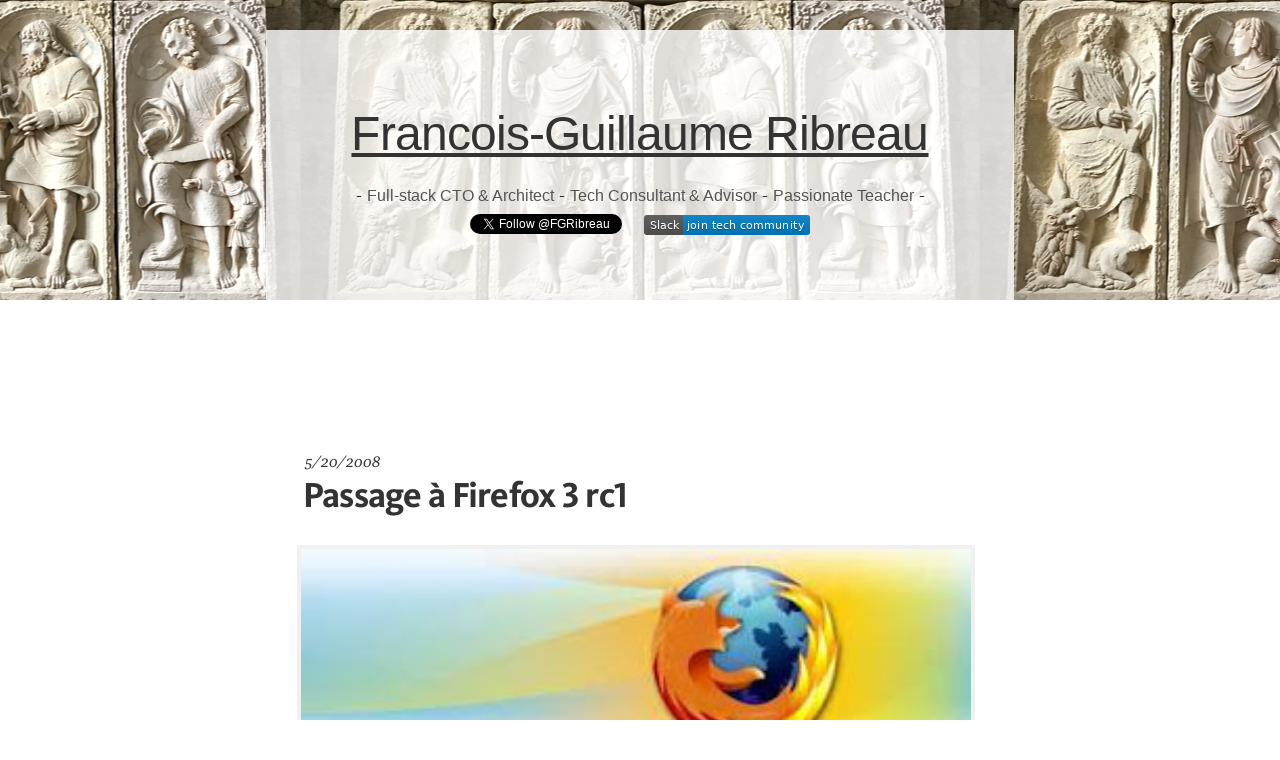

--- FILE ---
content_type: text/html; charset=UTF-8
request_url: https://blog.fgribreau.com/2008/05/passage-firefox-3-rc1.html
body_size: 13381
content:
<!DOCTYPE html>
<html class='v2' dir='ltr' xmlns='http://www.w3.org/1999/xhtml' xmlns:b='http://www.google.com/2005/gml/b' xmlns:data='http://www.google.com/2005/gml/data' xmlns:expr='http://www.google.com/2005/gml/expr' xmlns:og='http://ogp.me/ns#'>
<head>
<link href='https://www.blogger.com/static/v1/widgets/4128112664-css_bundle_v2.css' rel='stylesheet' type='text/css'/>
<link href='https://fgribreau.com/blog/dist/style.css' rel='prefetch'/>
<title>Passage à Firefox 3 rc1 | Francois Guillaume Ribreau</title>
<style id='page-skin-1' type='text/css'><!--

--></style>
<link href='http://feeds2.feedburner.com/geekfg' rel='alternate' title='RSS 2.0' type='application/rss+xml'/>
<meta content='W4m4Q8AhCfeWTdu16INaEM7TT+Met7l/1kMIBUy+2BM=' name='verify-v1'/>
<meta content='Ij2vsyiaIEbh8Vnz5002S8dJfrT4hpZOg_fZ449jd7M' name='google-site-verification'/>
<link href='https://fgribreau.com/blog/dist/style.css?v1.0.24' media='screen' rel='stylesheet' type='text/css'/>
<link href='//cdn-images.mailchimp.com/embedcode/classic-10_7.css' rel='stylesheet' type='text/css'/>
<meta content='width=device-width, initial-scale=1.0' name='viewport'/>
<!-- Open Graph Meta Tags BEGIN -->
<meta content='Passage à Firefox 3 rc1' property='og:title'/>
<meta content='https://blogger.googleusercontent.com/img/b/R29vZ2xl/AVvXsEhmOTvBaFFSY1jJ7SXNsqjItLsRuaZQJEl43CIgzO6CsUnBi73OPg90aiVgvMB3CvLhR8rOfMTRH3a-l4Ma1VVwXHHAG_p7L-ypn47XsIMRxEmAlfuI43LQsYnArMU-55oBp0PFZQ/s72-c/Firefox+web+browser+-+International+versions-+Get+Firefox+in+your+language_1211322923172.png' property='og:image'/>
<meta content='https://blog.fgribreau.com/2008/05/passage-firefox-3-rc1.html' property='og:url'/>
<!-- Open Graph Meta Tags END -->
<script>
    (function(w,d,s,l,i){w[l]=w[l]||[];w[l].push({'gtm.start':new Date().getTime(),event:'gtm.js'});var f=d.getElementsByTagName(s)[0],j=d.createElement(s),dl=l!='dataLayer'?'&l='+l:'';j.async=true;j.src='https://www.googletagmanager.com/gtm.js?id='+i+dl;f.parentNode.insertBefore(j,f);})(window,document,'script','dataLayer','GTM-52NT5SB');
  </script>
<style type='text/css'>
#mc_embed_signup{background:#fff; clear:left; font:14px Helvetica,Arial,sans-serif; border: 2px solid #0AF;border-radius: 2px;}

#mc_embed_signup .mc-field-group{
width: 96%;
    padding-bottom: 15px;
    min-height: auto;

}
#mc_embed_signup .mc-field-group input {
    display: block;
    width: 100%;
    padding: 8px 0;
    text-indent: 2%;
    font-size: 15px;
}

      #mc_embed_signup .mc-field-group p{
    font-size: 0.8em;
    margin-top: 6px;
    color: #666;
}

#mc_embed_signup .button{
background-color: #0AF;
    font-size: 20px;
    height: 40px;
    line-height: 40px;
    display: block;
    margin: 0 auto;
      }

      #mc-embedded-subscribe{
        margin: 0 auto;
        display: block;
        background-color: #0AF;
        font-weight: bold;
        font-size: 23px;
        height: 44px;
      }

#mc_embed_signup .button:hover {
background-color: #357ae8
}
    </style>
<link href='https://www.blogger.com/dyn-css/authorization.css?targetBlogID=8128983&amp;zx=865f9ded-c50b-4a0e-a2d8-60e920093c3e' media='none' onload='if(media!=&#39;all&#39;)media=&#39;all&#39;' rel='stylesheet'/><noscript><link href='https://www.blogger.com/dyn-css/authorization.css?targetBlogID=8128983&amp;zx=865f9ded-c50b-4a0e-a2d8-60e920093c3e' rel='stylesheet'/></noscript>
<meta name='google-adsense-platform-account' content='ca-host-pub-1556223355139109'/>
<meta name='google-adsense-platform-domain' content='blogspot.com'/>

<!-- data-ad-client=ca-pub-7058590106344163 -->

</head>
<body>
<noscript><iframe height='0' src='https://www.googletagmanager.com/ns.html?id=GTM-52NT5SB' style='display:none;visibility:hidden' width='0'></iframe></noscript>
<div class='navbar section' id='navbar'><div class='widget Navbar' data-version='1' id='Navbar1'><script type="text/javascript">
    function setAttributeOnload(object, attribute, val) {
      if(window.addEventListener) {
        window.addEventListener('load',
          function(){ object[attribute] = val; }, false);
      } else {
        window.attachEvent('onload', function(){ object[attribute] = val; });
      }
    }
  </script>
<div id="navbar-iframe-container"></div>
<script type="text/javascript" src="https://apis.google.com/js/platform.js"></script>
<script type="text/javascript">
      gapi.load("gapi.iframes:gapi.iframes.style.bubble", function() {
        if (gapi.iframes && gapi.iframes.getContext) {
          gapi.iframes.getContext().openChild({
              url: 'https://www.blogger.com/navbar/8128983?po\x3d1549996199327817128\x26origin\x3dhttps://blog.fgribreau.com',
              where: document.getElementById("navbar-iframe-container"),
              id: "navbar-iframe"
          });
        }
      });
    </script><script type="text/javascript">
(function() {
var script = document.createElement('script');
script.type = 'text/javascript';
script.src = '//pagead2.googlesyndication.com/pagead/js/google_top_exp.js';
var head = document.getElementsByTagName('head')[0];
if (head) {
head.appendChild(script);
}})();
</script>
</div></div>
<div id='outer-wrapper'>
<div id='menu_tabLabs'>
<ul>
<li>
<span class='mlr'>Francois-Guillaume Ribreau</span>
</li>
<li>
<a class='mll' href='/' rel='dofollow' title='Go home'>blog</a>
</li>
</ul>
<ul class='menl'>
<li>
<span class='mlc'>&&</span>
</li>
<li>
<a class='mlc' href='http://redsmin.com' rel='blog dofollow' title='Redsmin - a developer oriented, online real-time administration and visualization service for Redis.'>
        Redsmin Founder
        </a>
</li>
<li>
<span class='mlc'>&&</span>
</li>
<li>
<a class='mll menllast' href='https://www.linkedin.com/profile/view?id=16667622' rel='dofollow' title='Francois-Guillaume Ribreau LinkedIn profile'>
        Professor
        </a>
</li>
</ul>
</div>
<div id='wrap2'>
<!-- skip links for text browsers -->
<span id='skiplinks' style='display:none;'>
<a href='#main'>skip to main </a> |
      <a href='#sidebar'>skip to sidebar</a>
</span>
<div id='header-wrapper'>
<!--No header image -->
<h1 class='title'>
<a href='https://blog.fgribreau.com/'>Francois-Guillaume Ribreau</a>
</h1>
<div class='descriptionwrapper'>
  -
<a href='https://fgribreau.com/'>Full-stack CTO & Architect</a>
  -
  <a href='https://fgribreau.com/'>Tech Consultant & Advisor</a>
  -
  <a href='https://fgribreau.com/'>Passionate Teacher</a>
  -

<a class='twitter-follow-button' href='https://twitter.com/FGRibreau'>Follow @FGRibreau</a>
<a class='twitter-follow-button' href='https://join.slack.com/t/fgribreau/shared_invite/zt-edpjwt2t-Zh39mDUMNQ0QOr9qOj~jrg' style='text-decoration:none;border:0px;background: none;vertical-align: text-top;padding-top: 5px;' target='_blank'><img src='https://img.shields.io/badge/Slack-join%20%20tech%20community-blue' style='text-decoration:none;border:0px;background: none;'/></a>
</div>
<!-- <div class='descriptionwrapper'> <p class='description'><span><data:description/></span></p> </div>-->
</div>
<div id='content-wrapper'>
<div id='crosscol-wrapper' style='text-align:center'>
<div class='crosscol no-items section' id='crosscol'></div>
</div>
<div id='main-wrapper'>
<div id='avatarme'>
</div>
<div class='main section' id='main'><div class='widget Blog' data-version='1' id='Blog1'>
<div class='blog-posts hfeed'>
<!--Can't find substitution for tag [defaultAdStart]-->
<div class='post hentry'>
<div class='blog-pager header-nav'>
<a class='blog-pager-newer-link' href='https://blog.fgribreau.com/2008/05/bookmarklet-compteur-feedburner.html' id='Blog1_blog-pager-newer-link' title='Article plus récent'>&#171;</a>
<a class='blog-pager-older-link' href='https://blog.fgribreau.com/2008/05/webmonkey-une-ressource-pour.html' id='Blog1_blog-pager-older-link' title='Article plus ancien'>&#187;</a>
</div>
<span class='item-control blog-admin pid-1151293872'>
<a href='https://www.blogger.com/post-edit.g?blogID=8128983&postID=1549996199327817128&from=pencil' title='Modifier l&#39;article'>
<img alt="" class="icon-action" height="18" src="//www.blogger.com/img/icon18_edit_allbkg.gif" width="18">
</a>
</span>
<span class='date-header'>
5/20/2008
</span>
<a name='1549996199327817128'></a>
<h1 class='post-title entry-title'>
<a href='https://blog.fgribreau.com/2008/05/passage-firefox-3-rc1.html'>Passage à Firefox 3 rc1</a>
</h1>
<div class='author' style='overflow:hidden;height:1px;width:1px'>
<a href='http://blog.fgribreau.com/2004/08/slt-tt-le-monde.html' rel='author' style='margin-left:200px;display:block'>Francois-Guillaume Ribreau
        </a>
</div>
<div class='post-header-line-1'></div>
<div class='post-body entry-content'>
<img alt="" border="0" class="instant itiltright" id="BLOGGER_PHOTO_ID_5202592594429683394" src="https://blogger.googleusercontent.com/img/b/R29vZ2xl/AVvXsEhmOTvBaFFSY1jJ7SXNsqjItLsRuaZQJEl43CIgzO6CsUnBi73OPg90aiVgvMB3CvLhR8rOfMTRH3a-l4Ma1VVwXHHAG_p7L-ypn47XsIMRxEmAlfuI43LQsYnArMU-55oBp0PFZQ/s320/Firefox+web+browser+-+International+versions-+Get+Firefox+in+your+language_1211322923172.png" style="float: right;" />Ce soir, je viens de passer à <a href="http://www.mozilla.com/en-US/firefox/all-rc.html" rel="nofollow">Firefox Release Candidate 1 (RC1)</a>. Mais comme toutes mises à jour de ce type j'ai préféré sauvegarder mes mots de passe, préférences et extensions etc...(on est jamais trop prudent).<br /><br />Et une extension qui fait cela à merveille est FEBE (Firefox Environment Backup Extension) ! En effet FEBE vous permet de sauvegarder :<br /><ul><li>vos extensions</li><li>vos thèmes</li><li>vos marques-pages</li><li>vos cookies</li><li>vos informations de connexion (nom d'utilisateur et mot de passe)</li><li>vos exceptions de site<br /></li><li>vos plugins de recherche</li><li>votre historique et vos saisies de formulaire</li></ul>Cela permet de gagner beaucoup de temps ! Plus besoin d'aller trifouiller dans le dossier de Firefox à la recherche de tel ou tel fichier !<br /><br />Vous pouvez télécharger FEBE depuis <a href="https://addons.mozilla.org/fr/firefox/addon/2109" rel="nofollow">sa page sur Mozilla Addons</a>.<br /><br />Une fois Firefox 3 RC installée et toutes vos données intactes (ou pas, dans ce cas FEBE est utile), 99% de vos extensions ne fonctionneront pas, d'où l'utilité de l'extension Nightly Tester Tools (<a href="https://addons.mozilla.org/fr/firefox/addon/6543" rel="nofollow">télécharger Nightly Tester Tools sur Mozilla Addons</a>) ! En effet <span style="font-weight: bold;">Nightly Tester Tools</span> va permettre de modifier les données de compatibilité de chaque extensions et ainsi permettre leurs exécutions.<br /><br />De plus, si comme moi vous utilisez l'extension del.icio.us, <a href="http://del.icio.us/extensions/firefox/delicious.xpi" rel="nofollow">une version officielle pour firefox 3 est disponible</a> !<br /><br />Firefox 3 est censé améliorer la gestion de la mémoire vive, pour ma part je suis actuellement à 223 Mo de mémoire vive occupée par le navigateur...Pas de réel changement donc (dit-il très déçu)...
<div style='clear: both;'></div>
</div>
<div class='post-footer'>
<div id='mc_embed_signup'>
<form action='https://fgribreau.us9.list-manage.com/subscribe/post?u=918b217b438b04154b124a79d&id=5d390055fb' class='validate' id='mc-embedded-subscribe-form' method='post' name='mc-embedded-subscribe-form' target='_blank'>
<div id='mc_embed_signup_scroll'>
<h2>&#9889;&#65039; Receive a <u>weekly recap'</u> of the best libraries and projects I found on the web</h2>
<div class='mc-field-group'>
<input class='required email' id='mce-EMAIL' name='EMAIL' placeholder='Your email address' type='email' value=''/>
<p>Join thousands of subscribers today.</p>
</div>
<div class='clear' id='mce-responses'>
<div class='response' id='mce-error-response' style='display:none'></div>
<div class='response' id='mce-success-response' style='display:none'></div>
</div>
<div aria-hidden='true' style='position: absolute; left: -5000px;'>
<input name='b_918b217b438b04154b124a79d_5d390055fb' tabindex='-1' type='text' value=''/>
</div>
<div class='clear'>
<input class='button' id='mc-embedded-subscribe' name='subscribe' type='submit' value='Subscribe'/>
<center style='margin-top:10px;'><a class='twitter-follow-button' href='https://twitter.com/FGRibreau'>Follow @FGRibreau</a> - <a href='https://join.slack.com/t/fgribreau/shared_invite/zt-edpjwt2t-Zh39mDUMNQ0QOr9qOj~jrg' style='text-decoration:none;border:0px;background: none;' target='_blank'><img src='https://img.shields.io/badge/Slack-join%20our%20tech%20community-blue' style='text-decoration:none;border:0px;background: none;'/></a></center>
</div>
</div>
</form>
</div>
<span class='post-comment-link'>
</span>
<div class='comments'>
<div id='disqus_thread'></div>
<script type='text/javascript'>
        (function() {
         var dsq = document.createElement('script'); dsq.type = 'text/javascript'; dsq.async = true;
         dsq.src = 'http://geekfgblog.disqus.com/embed.js';
         (document.getElementsByTagName('head')[0] || document.getElementsByTagName('body')[0]).appendChild(dsq);
        })();
      </script>
<noscript>Please enable JavaScript to view the <a href='http://disqus.com/?ref_noscript=geekfgblog'>comments powered by Disqus.</a></noscript>
</div>
</div>
</div>
<!--Can't find substitution for tag [defaultAdEnd]-->
<div class='inline-ad'>
</div>
<!--Can't find substitution for tag [adStart]-->
<!--Can't find substitution for tag [adEnd]-->
</div>
<div class='blog-pager post-bottom'>
<a class='blog-pager-newer-link' href='https://blog.fgribreau.com/2008/05/bookmarklet-compteur-feedburner.html' title='Article plus récent'><span>&#171;</span></a>
<a class='blog-pager-older-link' href='https://blog.fgribreau.com/2008/05/webmonkey-une-ressource-pour.html' title='Article plus ancien'><span>&#187;</span></a>
</div>
<div class='clear'></div>
</div></div>
</div><!-- /main-wrapper -->
<div class='clear'>&#160;</div>
</div>
<div class='clear'>&#160;</div>
<div id='footer-wrapper'>
<div id='footer-left'>
<div class='footer section' id='footer-l'><div class='widget BlogArchive' data-version='1' id='BlogArchive1'>
<h2>Blog Archive</h2>
<div class='widget-content'>
<div id='ArchiveList'>
<div id='BlogArchive1_ArchiveList'>
<ul>
<li class='archivedate collapsed'>
<a class='toggle' href='javascript:void(0)'>
<span class='zippy'>

              &#9658;&#160;
            
</span>
</a>
<a class='post-count-link' href='https://blog.fgribreau.com/2025/'>2025</a>
<span class='post-count' dir='ltr'>(1)</span>
<ul>
<li class='archivedate collapsed'>
<a class='toggle' href='javascript:void(0)'>
<span class='zippy'>

              &#9658;&#160;
            
</span>
</a>
<a class='post-count-link' href='https://blog.fgribreau.com/2025/10/'>octobre</a>
<span class='post-count' dir='ltr'>(1)</span>
</li>
</ul>
</li>
</ul>
<ul>
<li class='archivedate collapsed'>
<a class='toggle' href='javascript:void(0)'>
<span class='zippy'>

              &#9658;&#160;
            
</span>
</a>
<a class='post-count-link' href='https://blog.fgribreau.com/2023/'>2023</a>
<span class='post-count' dir='ltr'>(2)</span>
<ul>
<li class='archivedate collapsed'>
<a class='toggle' href='javascript:void(0)'>
<span class='zippy'>

              &#9658;&#160;
            
</span>
</a>
<a class='post-count-link' href='https://blog.fgribreau.com/2023/08/'>août</a>
<span class='post-count' dir='ltr'>(1)</span>
</li>
</ul>
<ul>
<li class='archivedate collapsed'>
<a class='toggle' href='javascript:void(0)'>
<span class='zippy'>

              &#9658;&#160;
            
</span>
</a>
<a class='post-count-link' href='https://blog.fgribreau.com/2023/02/'>février</a>
<span class='post-count' dir='ltr'>(1)</span>
</li>
</ul>
</li>
</ul>
<ul>
<li class='archivedate collapsed'>
<a class='toggle' href='javascript:void(0)'>
<span class='zippy'>

              &#9658;&#160;
            
</span>
</a>
<a class='post-count-link' href='https://blog.fgribreau.com/2022/'>2022</a>
<span class='post-count' dir='ltr'>(3)</span>
<ul>
<li class='archivedate collapsed'>
<a class='toggle' href='javascript:void(0)'>
<span class='zippy'>

              &#9658;&#160;
            
</span>
</a>
<a class='post-count-link' href='https://blog.fgribreau.com/2022/12/'>décembre</a>
<span class='post-count' dir='ltr'>(1)</span>
</li>
</ul>
<ul>
<li class='archivedate collapsed'>
<a class='toggle' href='javascript:void(0)'>
<span class='zippy'>

              &#9658;&#160;
            
</span>
</a>
<a class='post-count-link' href='https://blog.fgribreau.com/2022/04/'>avril</a>
<span class='post-count' dir='ltr'>(1)</span>
</li>
</ul>
<ul>
<li class='archivedate collapsed'>
<a class='toggle' href='javascript:void(0)'>
<span class='zippy'>

              &#9658;&#160;
            
</span>
</a>
<a class='post-count-link' href='https://blog.fgribreau.com/2022/02/'>février</a>
<span class='post-count' dir='ltr'>(1)</span>
</li>
</ul>
</li>
</ul>
<ul>
<li class='archivedate collapsed'>
<a class='toggle' href='javascript:void(0)'>
<span class='zippy'>

              &#9658;&#160;
            
</span>
</a>
<a class='post-count-link' href='https://blog.fgribreau.com/2021/'>2021</a>
<span class='post-count' dir='ltr'>(5)</span>
<ul>
<li class='archivedate collapsed'>
<a class='toggle' href='javascript:void(0)'>
<span class='zippy'>

              &#9658;&#160;
            
</span>
</a>
<a class='post-count-link' href='https://blog.fgribreau.com/2021/12/'>décembre</a>
<span class='post-count' dir='ltr'>(2)</span>
</li>
</ul>
<ul>
<li class='archivedate collapsed'>
<a class='toggle' href='javascript:void(0)'>
<span class='zippy'>

              &#9658;&#160;
            
</span>
</a>
<a class='post-count-link' href='https://blog.fgribreau.com/2021/06/'>juin</a>
<span class='post-count' dir='ltr'>(1)</span>
</li>
</ul>
<ul>
<li class='archivedate collapsed'>
<a class='toggle' href='javascript:void(0)'>
<span class='zippy'>

              &#9658;&#160;
            
</span>
</a>
<a class='post-count-link' href='https://blog.fgribreau.com/2021/02/'>février</a>
<span class='post-count' dir='ltr'>(1)</span>
</li>
</ul>
<ul>
<li class='archivedate collapsed'>
<a class='toggle' href='javascript:void(0)'>
<span class='zippy'>

              &#9658;&#160;
            
</span>
</a>
<a class='post-count-link' href='https://blog.fgribreau.com/2021/01/'>janvier</a>
<span class='post-count' dir='ltr'>(1)</span>
</li>
</ul>
</li>
</ul>
<ul>
<li class='archivedate collapsed'>
<a class='toggle' href='javascript:void(0)'>
<span class='zippy'>

              &#9658;&#160;
            
</span>
</a>
<a class='post-count-link' href='https://blog.fgribreau.com/2020/'>2020</a>
<span class='post-count' dir='ltr'>(10)</span>
<ul>
<li class='archivedate collapsed'>
<a class='toggle' href='javascript:void(0)'>
<span class='zippy'>

              &#9658;&#160;
            
</span>
</a>
<a class='post-count-link' href='https://blog.fgribreau.com/2020/12/'>décembre</a>
<span class='post-count' dir='ltr'>(1)</span>
</li>
</ul>
<ul>
<li class='archivedate collapsed'>
<a class='toggle' href='javascript:void(0)'>
<span class='zippy'>

              &#9658;&#160;
            
</span>
</a>
<a class='post-count-link' href='https://blog.fgribreau.com/2020/11/'>novembre</a>
<span class='post-count' dir='ltr'>(2)</span>
</li>
</ul>
<ul>
<li class='archivedate collapsed'>
<a class='toggle' href='javascript:void(0)'>
<span class='zippy'>

              &#9658;&#160;
            
</span>
</a>
<a class='post-count-link' href='https://blog.fgribreau.com/2020/09/'>septembre</a>
<span class='post-count' dir='ltr'>(1)</span>
</li>
</ul>
<ul>
<li class='archivedate collapsed'>
<a class='toggle' href='javascript:void(0)'>
<span class='zippy'>

              &#9658;&#160;
            
</span>
</a>
<a class='post-count-link' href='https://blog.fgribreau.com/2020/06/'>juin</a>
<span class='post-count' dir='ltr'>(1)</span>
</li>
</ul>
<ul>
<li class='archivedate collapsed'>
<a class='toggle' href='javascript:void(0)'>
<span class='zippy'>

              &#9658;&#160;
            
</span>
</a>
<a class='post-count-link' href='https://blog.fgribreau.com/2020/05/'>mai</a>
<span class='post-count' dir='ltr'>(1)</span>
</li>
</ul>
<ul>
<li class='archivedate collapsed'>
<a class='toggle' href='javascript:void(0)'>
<span class='zippy'>

              &#9658;&#160;
            
</span>
</a>
<a class='post-count-link' href='https://blog.fgribreau.com/2020/04/'>avril</a>
<span class='post-count' dir='ltr'>(1)</span>
</li>
</ul>
<ul>
<li class='archivedate collapsed'>
<a class='toggle' href='javascript:void(0)'>
<span class='zippy'>

              &#9658;&#160;
            
</span>
</a>
<a class='post-count-link' href='https://blog.fgribreau.com/2020/03/'>mars</a>
<span class='post-count' dir='ltr'>(2)</span>
</li>
</ul>
<ul>
<li class='archivedate collapsed'>
<a class='toggle' href='javascript:void(0)'>
<span class='zippy'>

              &#9658;&#160;
            
</span>
</a>
<a class='post-count-link' href='https://blog.fgribreau.com/2020/02/'>février</a>
<span class='post-count' dir='ltr'>(1)</span>
</li>
</ul>
</li>
</ul>
<ul>
<li class='archivedate collapsed'>
<a class='toggle' href='javascript:void(0)'>
<span class='zippy'>

              &#9658;&#160;
            
</span>
</a>
<a class='post-count-link' href='https://blog.fgribreau.com/2019/'>2019</a>
<span class='post-count' dir='ltr'>(4)</span>
<ul>
<li class='archivedate collapsed'>
<a class='toggle' href='javascript:void(0)'>
<span class='zippy'>

              &#9658;&#160;
            
</span>
</a>
<a class='post-count-link' href='https://blog.fgribreau.com/2019/11/'>novembre</a>
<span class='post-count' dir='ltr'>(1)</span>
</li>
</ul>
<ul>
<li class='archivedate collapsed'>
<a class='toggle' href='javascript:void(0)'>
<span class='zippy'>

              &#9658;&#160;
            
</span>
</a>
<a class='post-count-link' href='https://blog.fgribreau.com/2019/10/'>octobre</a>
<span class='post-count' dir='ltr'>(1)</span>
</li>
</ul>
<ul>
<li class='archivedate collapsed'>
<a class='toggle' href='javascript:void(0)'>
<span class='zippy'>

              &#9658;&#160;
            
</span>
</a>
<a class='post-count-link' href='https://blog.fgribreau.com/2019/07/'>juillet</a>
<span class='post-count' dir='ltr'>(1)</span>
</li>
</ul>
<ul>
<li class='archivedate collapsed'>
<a class='toggle' href='javascript:void(0)'>
<span class='zippy'>

              &#9658;&#160;
            
</span>
</a>
<a class='post-count-link' href='https://blog.fgribreau.com/2019/01/'>janvier</a>
<span class='post-count' dir='ltr'>(1)</span>
</li>
</ul>
</li>
</ul>
<ul>
<li class='archivedate collapsed'>
<a class='toggle' href='javascript:void(0)'>
<span class='zippy'>

              &#9658;&#160;
            
</span>
</a>
<a class='post-count-link' href='https://blog.fgribreau.com/2018/'>2018</a>
<span class='post-count' dir='ltr'>(12)</span>
<ul>
<li class='archivedate collapsed'>
<a class='toggle' href='javascript:void(0)'>
<span class='zippy'>

              &#9658;&#160;
            
</span>
</a>
<a class='post-count-link' href='https://blog.fgribreau.com/2018/10/'>octobre</a>
<span class='post-count' dir='ltr'>(3)</span>
</li>
</ul>
<ul>
<li class='archivedate collapsed'>
<a class='toggle' href='javascript:void(0)'>
<span class='zippy'>

              &#9658;&#160;
            
</span>
</a>
<a class='post-count-link' href='https://blog.fgribreau.com/2018/06/'>juin</a>
<span class='post-count' dir='ltr'>(1)</span>
</li>
</ul>
<ul>
<li class='archivedate collapsed'>
<a class='toggle' href='javascript:void(0)'>
<span class='zippy'>

              &#9658;&#160;
            
</span>
</a>
<a class='post-count-link' href='https://blog.fgribreau.com/2018/05/'>mai</a>
<span class='post-count' dir='ltr'>(1)</span>
</li>
</ul>
<ul>
<li class='archivedate collapsed'>
<a class='toggle' href='javascript:void(0)'>
<span class='zippy'>

              &#9658;&#160;
            
</span>
</a>
<a class='post-count-link' href='https://blog.fgribreau.com/2018/04/'>avril</a>
<span class='post-count' dir='ltr'>(3)</span>
</li>
</ul>
<ul>
<li class='archivedate collapsed'>
<a class='toggle' href='javascript:void(0)'>
<span class='zippy'>

              &#9658;&#160;
            
</span>
</a>
<a class='post-count-link' href='https://blog.fgribreau.com/2018/03/'>mars</a>
<span class='post-count' dir='ltr'>(2)</span>
</li>
</ul>
<ul>
<li class='archivedate collapsed'>
<a class='toggle' href='javascript:void(0)'>
<span class='zippy'>

              &#9658;&#160;
            
</span>
</a>
<a class='post-count-link' href='https://blog.fgribreau.com/2018/02/'>février</a>
<span class='post-count' dir='ltr'>(1)</span>
</li>
</ul>
<ul>
<li class='archivedate collapsed'>
<a class='toggle' href='javascript:void(0)'>
<span class='zippy'>

              &#9658;&#160;
            
</span>
</a>
<a class='post-count-link' href='https://blog.fgribreau.com/2018/01/'>janvier</a>
<span class='post-count' dir='ltr'>(1)</span>
</li>
</ul>
</li>
</ul>
<ul>
<li class='archivedate collapsed'>
<a class='toggle' href='javascript:void(0)'>
<span class='zippy'>

              &#9658;&#160;
            
</span>
</a>
<a class='post-count-link' href='https://blog.fgribreau.com/2017/'>2017</a>
<span class='post-count' dir='ltr'>(11)</span>
<ul>
<li class='archivedate collapsed'>
<a class='toggle' href='javascript:void(0)'>
<span class='zippy'>

              &#9658;&#160;
            
</span>
</a>
<a class='post-count-link' href='https://blog.fgribreau.com/2017/08/'>août</a>
<span class='post-count' dir='ltr'>(2)</span>
</li>
</ul>
<ul>
<li class='archivedate collapsed'>
<a class='toggle' href='javascript:void(0)'>
<span class='zippy'>

              &#9658;&#160;
            
</span>
</a>
<a class='post-count-link' href='https://blog.fgribreau.com/2017/04/'>avril</a>
<span class='post-count' dir='ltr'>(4)</span>
</li>
</ul>
<ul>
<li class='archivedate collapsed'>
<a class='toggle' href='javascript:void(0)'>
<span class='zippy'>

              &#9658;&#160;
            
</span>
</a>
<a class='post-count-link' href='https://blog.fgribreau.com/2017/03/'>mars</a>
<span class='post-count' dir='ltr'>(2)</span>
</li>
</ul>
<ul>
<li class='archivedate collapsed'>
<a class='toggle' href='javascript:void(0)'>
<span class='zippy'>

              &#9658;&#160;
            
</span>
</a>
<a class='post-count-link' href='https://blog.fgribreau.com/2017/01/'>janvier</a>
<span class='post-count' dir='ltr'>(3)</span>
</li>
</ul>
</li>
</ul>
<ul>
<li class='archivedate collapsed'>
<a class='toggle' href='javascript:void(0)'>
<span class='zippy'>

              &#9658;&#160;
            
</span>
</a>
<a class='post-count-link' href='https://blog.fgribreau.com/2016/'>2016</a>
<span class='post-count' dir='ltr'>(9)</span>
<ul>
<li class='archivedate collapsed'>
<a class='toggle' href='javascript:void(0)'>
<span class='zippy'>

              &#9658;&#160;
            
</span>
</a>
<a class='post-count-link' href='https://blog.fgribreau.com/2016/11/'>novembre</a>
<span class='post-count' dir='ltr'>(1)</span>
</li>
</ul>
<ul>
<li class='archivedate collapsed'>
<a class='toggle' href='javascript:void(0)'>
<span class='zippy'>

              &#9658;&#160;
            
</span>
</a>
<a class='post-count-link' href='https://blog.fgribreau.com/2016/10/'>octobre</a>
<span class='post-count' dir='ltr'>(1)</span>
</li>
</ul>
<ul>
<li class='archivedate collapsed'>
<a class='toggle' href='javascript:void(0)'>
<span class='zippy'>

              &#9658;&#160;
            
</span>
</a>
<a class='post-count-link' href='https://blog.fgribreau.com/2016/06/'>juin</a>
<span class='post-count' dir='ltr'>(2)</span>
</li>
</ul>
<ul>
<li class='archivedate collapsed'>
<a class='toggle' href='javascript:void(0)'>
<span class='zippy'>

              &#9658;&#160;
            
</span>
</a>
<a class='post-count-link' href='https://blog.fgribreau.com/2016/05/'>mai</a>
<span class='post-count' dir='ltr'>(3)</span>
</li>
</ul>
<ul>
<li class='archivedate collapsed'>
<a class='toggle' href='javascript:void(0)'>
<span class='zippy'>

              &#9658;&#160;
            
</span>
</a>
<a class='post-count-link' href='https://blog.fgribreau.com/2016/04/'>avril</a>
<span class='post-count' dir='ltr'>(1)</span>
</li>
</ul>
<ul>
<li class='archivedate collapsed'>
<a class='toggle' href='javascript:void(0)'>
<span class='zippy'>

              &#9658;&#160;
            
</span>
</a>
<a class='post-count-link' href='https://blog.fgribreau.com/2016/02/'>février</a>
<span class='post-count' dir='ltr'>(1)</span>
</li>
</ul>
</li>
</ul>
<ul>
<li class='archivedate collapsed'>
<a class='toggle' href='javascript:void(0)'>
<span class='zippy'>

              &#9658;&#160;
            
</span>
</a>
<a class='post-count-link' href='https://blog.fgribreau.com/2015/'>2015</a>
<span class='post-count' dir='ltr'>(14)</span>
<ul>
<li class='archivedate collapsed'>
<a class='toggle' href='javascript:void(0)'>
<span class='zippy'>

              &#9658;&#160;
            
</span>
</a>
<a class='post-count-link' href='https://blog.fgribreau.com/2015/12/'>décembre</a>
<span class='post-count' dir='ltr'>(1)</span>
</li>
</ul>
<ul>
<li class='archivedate collapsed'>
<a class='toggle' href='javascript:void(0)'>
<span class='zippy'>

              &#9658;&#160;
            
</span>
</a>
<a class='post-count-link' href='https://blog.fgribreau.com/2015/11/'>novembre</a>
<span class='post-count' dir='ltr'>(1)</span>
</li>
</ul>
<ul>
<li class='archivedate collapsed'>
<a class='toggle' href='javascript:void(0)'>
<span class='zippy'>

              &#9658;&#160;
            
</span>
</a>
<a class='post-count-link' href='https://blog.fgribreau.com/2015/10/'>octobre</a>
<span class='post-count' dir='ltr'>(1)</span>
</li>
</ul>
<ul>
<li class='archivedate collapsed'>
<a class='toggle' href='javascript:void(0)'>
<span class='zippy'>

              &#9658;&#160;
            
</span>
</a>
<a class='post-count-link' href='https://blog.fgribreau.com/2015/08/'>août</a>
<span class='post-count' dir='ltr'>(1)</span>
</li>
</ul>
<ul>
<li class='archivedate collapsed'>
<a class='toggle' href='javascript:void(0)'>
<span class='zippy'>

              &#9658;&#160;
            
</span>
</a>
<a class='post-count-link' href='https://blog.fgribreau.com/2015/05/'>mai</a>
<span class='post-count' dir='ltr'>(1)</span>
</li>
</ul>
<ul>
<li class='archivedate collapsed'>
<a class='toggle' href='javascript:void(0)'>
<span class='zippy'>

              &#9658;&#160;
            
</span>
</a>
<a class='post-count-link' href='https://blog.fgribreau.com/2015/04/'>avril</a>
<span class='post-count' dir='ltr'>(2)</span>
</li>
</ul>
<ul>
<li class='archivedate collapsed'>
<a class='toggle' href='javascript:void(0)'>
<span class='zippy'>

              &#9658;&#160;
            
</span>
</a>
<a class='post-count-link' href='https://blog.fgribreau.com/2015/03/'>mars</a>
<span class='post-count' dir='ltr'>(3)</span>
</li>
</ul>
<ul>
<li class='archivedate collapsed'>
<a class='toggle' href='javascript:void(0)'>
<span class='zippy'>

              &#9658;&#160;
            
</span>
</a>
<a class='post-count-link' href='https://blog.fgribreau.com/2015/02/'>février</a>
<span class='post-count' dir='ltr'>(2)</span>
</li>
</ul>
<ul>
<li class='archivedate collapsed'>
<a class='toggle' href='javascript:void(0)'>
<span class='zippy'>

              &#9658;&#160;
            
</span>
</a>
<a class='post-count-link' href='https://blog.fgribreau.com/2015/01/'>janvier</a>
<span class='post-count' dir='ltr'>(2)</span>
</li>
</ul>
</li>
</ul>
<ul>
<li class='archivedate collapsed'>
<a class='toggle' href='javascript:void(0)'>
<span class='zippy'>

              &#9658;&#160;
            
</span>
</a>
<a class='post-count-link' href='https://blog.fgribreau.com/2014/'>2014</a>
<span class='post-count' dir='ltr'>(11)</span>
<ul>
<li class='archivedate collapsed'>
<a class='toggle' href='javascript:void(0)'>
<span class='zippy'>

              &#9658;&#160;
            
</span>
</a>
<a class='post-count-link' href='https://blog.fgribreau.com/2014/10/'>octobre</a>
<span class='post-count' dir='ltr'>(1)</span>
</li>
</ul>
<ul>
<li class='archivedate collapsed'>
<a class='toggle' href='javascript:void(0)'>
<span class='zippy'>

              &#9658;&#160;
            
</span>
</a>
<a class='post-count-link' href='https://blog.fgribreau.com/2014/09/'>septembre</a>
<span class='post-count' dir='ltr'>(1)</span>
</li>
</ul>
<ul>
<li class='archivedate collapsed'>
<a class='toggle' href='javascript:void(0)'>
<span class='zippy'>

              &#9658;&#160;
            
</span>
</a>
<a class='post-count-link' href='https://blog.fgribreau.com/2014/08/'>août</a>
<span class='post-count' dir='ltr'>(1)</span>
</li>
</ul>
<ul>
<li class='archivedate collapsed'>
<a class='toggle' href='javascript:void(0)'>
<span class='zippy'>

              &#9658;&#160;
            
</span>
</a>
<a class='post-count-link' href='https://blog.fgribreau.com/2014/07/'>juillet</a>
<span class='post-count' dir='ltr'>(1)</span>
</li>
</ul>
<ul>
<li class='archivedate collapsed'>
<a class='toggle' href='javascript:void(0)'>
<span class='zippy'>

              &#9658;&#160;
            
</span>
</a>
<a class='post-count-link' href='https://blog.fgribreau.com/2014/06/'>juin</a>
<span class='post-count' dir='ltr'>(1)</span>
</li>
</ul>
<ul>
<li class='archivedate collapsed'>
<a class='toggle' href='javascript:void(0)'>
<span class='zippy'>

              &#9658;&#160;
            
</span>
</a>
<a class='post-count-link' href='https://blog.fgribreau.com/2014/05/'>mai</a>
<span class='post-count' dir='ltr'>(3)</span>
</li>
</ul>
<ul>
<li class='archivedate collapsed'>
<a class='toggle' href='javascript:void(0)'>
<span class='zippy'>

              &#9658;&#160;
            
</span>
</a>
<a class='post-count-link' href='https://blog.fgribreau.com/2014/03/'>mars</a>
<span class='post-count' dir='ltr'>(1)</span>
</li>
</ul>
<ul>
<li class='archivedate collapsed'>
<a class='toggle' href='javascript:void(0)'>
<span class='zippy'>

              &#9658;&#160;
            
</span>
</a>
<a class='post-count-link' href='https://blog.fgribreau.com/2014/02/'>février</a>
<span class='post-count' dir='ltr'>(1)</span>
</li>
</ul>
<ul>
<li class='archivedate collapsed'>
<a class='toggle' href='javascript:void(0)'>
<span class='zippy'>

              &#9658;&#160;
            
</span>
</a>
<a class='post-count-link' href='https://blog.fgribreau.com/2014/01/'>janvier</a>
<span class='post-count' dir='ltr'>(1)</span>
</li>
</ul>
</li>
</ul>
<ul>
<li class='archivedate collapsed'>
<a class='toggle' href='javascript:void(0)'>
<span class='zippy'>

              &#9658;&#160;
            
</span>
</a>
<a class='post-count-link' href='https://blog.fgribreau.com/2013/'>2013</a>
<span class='post-count' dir='ltr'>(13)</span>
<ul>
<li class='archivedate collapsed'>
<a class='toggle' href='javascript:void(0)'>
<span class='zippy'>

              &#9658;&#160;
            
</span>
</a>
<a class='post-count-link' href='https://blog.fgribreau.com/2013/12/'>décembre</a>
<span class='post-count' dir='ltr'>(2)</span>
</li>
</ul>
<ul>
<li class='archivedate collapsed'>
<a class='toggle' href='javascript:void(0)'>
<span class='zippy'>

              &#9658;&#160;
            
</span>
</a>
<a class='post-count-link' href='https://blog.fgribreau.com/2013/11/'>novembre</a>
<span class='post-count' dir='ltr'>(4)</span>
</li>
</ul>
<ul>
<li class='archivedate collapsed'>
<a class='toggle' href='javascript:void(0)'>
<span class='zippy'>

              &#9658;&#160;
            
</span>
</a>
<a class='post-count-link' href='https://blog.fgribreau.com/2013/10/'>octobre</a>
<span class='post-count' dir='ltr'>(2)</span>
</li>
</ul>
<ul>
<li class='archivedate collapsed'>
<a class='toggle' href='javascript:void(0)'>
<span class='zippy'>

              &#9658;&#160;
            
</span>
</a>
<a class='post-count-link' href='https://blog.fgribreau.com/2013/09/'>septembre</a>
<span class='post-count' dir='ltr'>(4)</span>
</li>
</ul>
<ul>
<li class='archivedate collapsed'>
<a class='toggle' href='javascript:void(0)'>
<span class='zippy'>

              &#9658;&#160;
            
</span>
</a>
<a class='post-count-link' href='https://blog.fgribreau.com/2013/07/'>juillet</a>
<span class='post-count' dir='ltr'>(1)</span>
</li>
</ul>
</li>
</ul>
<ul>
<li class='archivedate collapsed'>
<a class='toggle' href='javascript:void(0)'>
<span class='zippy'>

              &#9658;&#160;
            
</span>
</a>
<a class='post-count-link' href='https://blog.fgribreau.com/2012/'>2012</a>
<span class='post-count' dir='ltr'>(10)</span>
<ul>
<li class='archivedate collapsed'>
<a class='toggle' href='javascript:void(0)'>
<span class='zippy'>

              &#9658;&#160;
            
</span>
</a>
<a class='post-count-link' href='https://blog.fgribreau.com/2012/09/'>septembre</a>
<span class='post-count' dir='ltr'>(1)</span>
</li>
</ul>
<ul>
<li class='archivedate collapsed'>
<a class='toggle' href='javascript:void(0)'>
<span class='zippy'>

              &#9658;&#160;
            
</span>
</a>
<a class='post-count-link' href='https://blog.fgribreau.com/2012/08/'>août</a>
<span class='post-count' dir='ltr'>(1)</span>
</li>
</ul>
<ul>
<li class='archivedate collapsed'>
<a class='toggle' href='javascript:void(0)'>
<span class='zippy'>

              &#9658;&#160;
            
</span>
</a>
<a class='post-count-link' href='https://blog.fgribreau.com/2012/06/'>juin</a>
<span class='post-count' dir='ltr'>(1)</span>
</li>
</ul>
<ul>
<li class='archivedate collapsed'>
<a class='toggle' href='javascript:void(0)'>
<span class='zippy'>

              &#9658;&#160;
            
</span>
</a>
<a class='post-count-link' href='https://blog.fgribreau.com/2012/05/'>mai</a>
<span class='post-count' dir='ltr'>(2)</span>
</li>
</ul>
<ul>
<li class='archivedate collapsed'>
<a class='toggle' href='javascript:void(0)'>
<span class='zippy'>

              &#9658;&#160;
            
</span>
</a>
<a class='post-count-link' href='https://blog.fgribreau.com/2012/04/'>avril</a>
<span class='post-count' dir='ltr'>(1)</span>
</li>
</ul>
<ul>
<li class='archivedate collapsed'>
<a class='toggle' href='javascript:void(0)'>
<span class='zippy'>

              &#9658;&#160;
            
</span>
</a>
<a class='post-count-link' href='https://blog.fgribreau.com/2012/03/'>mars</a>
<span class='post-count' dir='ltr'>(1)</span>
</li>
</ul>
<ul>
<li class='archivedate collapsed'>
<a class='toggle' href='javascript:void(0)'>
<span class='zippy'>

              &#9658;&#160;
            
</span>
</a>
<a class='post-count-link' href='https://blog.fgribreau.com/2012/02/'>février</a>
<span class='post-count' dir='ltr'>(2)</span>
</li>
</ul>
<ul>
<li class='archivedate collapsed'>
<a class='toggle' href='javascript:void(0)'>
<span class='zippy'>

              &#9658;&#160;
            
</span>
</a>
<a class='post-count-link' href='https://blog.fgribreau.com/2012/01/'>janvier</a>
<span class='post-count' dir='ltr'>(1)</span>
</li>
</ul>
</li>
</ul>
<ul>
<li class='archivedate collapsed'>
<a class='toggle' href='javascript:void(0)'>
<span class='zippy'>

              &#9658;&#160;
            
</span>
</a>
<a class='post-count-link' href='https://blog.fgribreau.com/2011/'>2011</a>
<span class='post-count' dir='ltr'>(16)</span>
<ul>
<li class='archivedate collapsed'>
<a class='toggle' href='javascript:void(0)'>
<span class='zippy'>

              &#9658;&#160;
            
</span>
</a>
<a class='post-count-link' href='https://blog.fgribreau.com/2011/12/'>décembre</a>
<span class='post-count' dir='ltr'>(1)</span>
</li>
</ul>
<ul>
<li class='archivedate collapsed'>
<a class='toggle' href='javascript:void(0)'>
<span class='zippy'>

              &#9658;&#160;
            
</span>
</a>
<a class='post-count-link' href='https://blog.fgribreau.com/2011/11/'>novembre</a>
<span class='post-count' dir='ltr'>(1)</span>
</li>
</ul>
<ul>
<li class='archivedate collapsed'>
<a class='toggle' href='javascript:void(0)'>
<span class='zippy'>

              &#9658;&#160;
            
</span>
</a>
<a class='post-count-link' href='https://blog.fgribreau.com/2011/07/'>juillet</a>
<span class='post-count' dir='ltr'>(2)</span>
</li>
</ul>
<ul>
<li class='archivedate collapsed'>
<a class='toggle' href='javascript:void(0)'>
<span class='zippy'>

              &#9658;&#160;
            
</span>
</a>
<a class='post-count-link' href='https://blog.fgribreau.com/2011/06/'>juin</a>
<span class='post-count' dir='ltr'>(3)</span>
</li>
</ul>
<ul>
<li class='archivedate collapsed'>
<a class='toggle' href='javascript:void(0)'>
<span class='zippy'>

              &#9658;&#160;
            
</span>
</a>
<a class='post-count-link' href='https://blog.fgribreau.com/2011/05/'>mai</a>
<span class='post-count' dir='ltr'>(2)</span>
</li>
</ul>
<ul>
<li class='archivedate collapsed'>
<a class='toggle' href='javascript:void(0)'>
<span class='zippy'>

              &#9658;&#160;
            
</span>
</a>
<a class='post-count-link' href='https://blog.fgribreau.com/2011/04/'>avril</a>
<span class='post-count' dir='ltr'>(1)</span>
</li>
</ul>
<ul>
<li class='archivedate collapsed'>
<a class='toggle' href='javascript:void(0)'>
<span class='zippy'>

              &#9658;&#160;
            
</span>
</a>
<a class='post-count-link' href='https://blog.fgribreau.com/2011/03/'>mars</a>
<span class='post-count' dir='ltr'>(2)</span>
</li>
</ul>
<ul>
<li class='archivedate collapsed'>
<a class='toggle' href='javascript:void(0)'>
<span class='zippy'>

              &#9658;&#160;
            
</span>
</a>
<a class='post-count-link' href='https://blog.fgribreau.com/2011/02/'>février</a>
<span class='post-count' dir='ltr'>(1)</span>
</li>
</ul>
<ul>
<li class='archivedate collapsed'>
<a class='toggle' href='javascript:void(0)'>
<span class='zippy'>

              &#9658;&#160;
            
</span>
</a>
<a class='post-count-link' href='https://blog.fgribreau.com/2011/01/'>janvier</a>
<span class='post-count' dir='ltr'>(3)</span>
</li>
</ul>
</li>
</ul>
<ul>
<li class='archivedate collapsed'>
<a class='toggle' href='javascript:void(0)'>
<span class='zippy'>

              &#9658;&#160;
            
</span>
</a>
<a class='post-count-link' href='https://blog.fgribreau.com/2010/'>2010</a>
<span class='post-count' dir='ltr'>(15)</span>
<ul>
<li class='archivedate collapsed'>
<a class='toggle' href='javascript:void(0)'>
<span class='zippy'>

              &#9658;&#160;
            
</span>
</a>
<a class='post-count-link' href='https://blog.fgribreau.com/2010/12/'>décembre</a>
<span class='post-count' dir='ltr'>(1)</span>
</li>
</ul>
<ul>
<li class='archivedate collapsed'>
<a class='toggle' href='javascript:void(0)'>
<span class='zippy'>

              &#9658;&#160;
            
</span>
</a>
<a class='post-count-link' href='https://blog.fgribreau.com/2010/11/'>novembre</a>
<span class='post-count' dir='ltr'>(1)</span>
</li>
</ul>
<ul>
<li class='archivedate collapsed'>
<a class='toggle' href='javascript:void(0)'>
<span class='zippy'>

              &#9658;&#160;
            
</span>
</a>
<a class='post-count-link' href='https://blog.fgribreau.com/2010/09/'>septembre</a>
<span class='post-count' dir='ltr'>(1)</span>
</li>
</ul>
<ul>
<li class='archivedate collapsed'>
<a class='toggle' href='javascript:void(0)'>
<span class='zippy'>

              &#9658;&#160;
            
</span>
</a>
<a class='post-count-link' href='https://blog.fgribreau.com/2010/08/'>août</a>
<span class='post-count' dir='ltr'>(5)</span>
</li>
</ul>
<ul>
<li class='archivedate collapsed'>
<a class='toggle' href='javascript:void(0)'>
<span class='zippy'>

              &#9658;&#160;
            
</span>
</a>
<a class='post-count-link' href='https://blog.fgribreau.com/2010/07/'>juillet</a>
<span class='post-count' dir='ltr'>(2)</span>
</li>
</ul>
<ul>
<li class='archivedate collapsed'>
<a class='toggle' href='javascript:void(0)'>
<span class='zippy'>

              &#9658;&#160;
            
</span>
</a>
<a class='post-count-link' href='https://blog.fgribreau.com/2010/06/'>juin</a>
<span class='post-count' dir='ltr'>(2)</span>
</li>
</ul>
<ul>
<li class='archivedate collapsed'>
<a class='toggle' href='javascript:void(0)'>
<span class='zippy'>

              &#9658;&#160;
            
</span>
</a>
<a class='post-count-link' href='https://blog.fgribreau.com/2010/03/'>mars</a>
<span class='post-count' dir='ltr'>(1)</span>
</li>
</ul>
<ul>
<li class='archivedate collapsed'>
<a class='toggle' href='javascript:void(0)'>
<span class='zippy'>

              &#9658;&#160;
            
</span>
</a>
<a class='post-count-link' href='https://blog.fgribreau.com/2010/01/'>janvier</a>
<span class='post-count' dir='ltr'>(2)</span>
</li>
</ul>
</li>
</ul>
<ul>
<li class='archivedate collapsed'>
<a class='toggle' href='javascript:void(0)'>
<span class='zippy'>

              &#9658;&#160;
            
</span>
</a>
<a class='post-count-link' href='https://blog.fgribreau.com/2009/'>2009</a>
<span class='post-count' dir='ltr'>(19)</span>
<ul>
<li class='archivedate collapsed'>
<a class='toggle' href='javascript:void(0)'>
<span class='zippy'>

              &#9658;&#160;
            
</span>
</a>
<a class='post-count-link' href='https://blog.fgribreau.com/2009/11/'>novembre</a>
<span class='post-count' dir='ltr'>(2)</span>
</li>
</ul>
<ul>
<li class='archivedate collapsed'>
<a class='toggle' href='javascript:void(0)'>
<span class='zippy'>

              &#9658;&#160;
            
</span>
</a>
<a class='post-count-link' href='https://blog.fgribreau.com/2009/10/'>octobre</a>
<span class='post-count' dir='ltr'>(5)</span>
</li>
</ul>
<ul>
<li class='archivedate collapsed'>
<a class='toggle' href='javascript:void(0)'>
<span class='zippy'>

              &#9658;&#160;
            
</span>
</a>
<a class='post-count-link' href='https://blog.fgribreau.com/2009/09/'>septembre</a>
<span class='post-count' dir='ltr'>(1)</span>
</li>
</ul>
<ul>
<li class='archivedate collapsed'>
<a class='toggle' href='javascript:void(0)'>
<span class='zippy'>

              &#9658;&#160;
            
</span>
</a>
<a class='post-count-link' href='https://blog.fgribreau.com/2009/05/'>mai</a>
<span class='post-count' dir='ltr'>(1)</span>
</li>
</ul>
<ul>
<li class='archivedate collapsed'>
<a class='toggle' href='javascript:void(0)'>
<span class='zippy'>

              &#9658;&#160;
            
</span>
</a>
<a class='post-count-link' href='https://blog.fgribreau.com/2009/03/'>mars</a>
<span class='post-count' dir='ltr'>(2)</span>
</li>
</ul>
<ul>
<li class='archivedate collapsed'>
<a class='toggle' href='javascript:void(0)'>
<span class='zippy'>

              &#9658;&#160;
            
</span>
</a>
<a class='post-count-link' href='https://blog.fgribreau.com/2009/02/'>février</a>
<span class='post-count' dir='ltr'>(5)</span>
</li>
</ul>
<ul>
<li class='archivedate collapsed'>
<a class='toggle' href='javascript:void(0)'>
<span class='zippy'>

              &#9658;&#160;
            
</span>
</a>
<a class='post-count-link' href='https://blog.fgribreau.com/2009/01/'>janvier</a>
<span class='post-count' dir='ltr'>(3)</span>
</li>
</ul>
</li>
</ul>
<ul>
<li class='archivedate expanded'>
<a class='toggle' href='javascript:void(0)'>
<span class='zippy toggle-open'>&#9660;&#160;</span>
</a>
<a class='post-count-link' href='https://blog.fgribreau.com/2008/'>2008</a>
<span class='post-count' dir='ltr'>(60)</span>
<ul>
<li class='archivedate collapsed'>
<a class='toggle' href='javascript:void(0)'>
<span class='zippy'>

              &#9658;&#160;
            
</span>
</a>
<a class='post-count-link' href='https://blog.fgribreau.com/2008/12/'>décembre</a>
<span class='post-count' dir='ltr'>(3)</span>
</li>
</ul>
<ul>
<li class='archivedate collapsed'>
<a class='toggle' href='javascript:void(0)'>
<span class='zippy'>

              &#9658;&#160;
            
</span>
</a>
<a class='post-count-link' href='https://blog.fgribreau.com/2008/11/'>novembre</a>
<span class='post-count' dir='ltr'>(5)</span>
</li>
</ul>
<ul>
<li class='archivedate collapsed'>
<a class='toggle' href='javascript:void(0)'>
<span class='zippy'>

              &#9658;&#160;
            
</span>
</a>
<a class='post-count-link' href='https://blog.fgribreau.com/2008/10/'>octobre</a>
<span class='post-count' dir='ltr'>(3)</span>
</li>
</ul>
<ul>
<li class='archivedate collapsed'>
<a class='toggle' href='javascript:void(0)'>
<span class='zippy'>

              &#9658;&#160;
            
</span>
</a>
<a class='post-count-link' href='https://blog.fgribreau.com/2008/08/'>août</a>
<span class='post-count' dir='ltr'>(2)</span>
</li>
</ul>
<ul>
<li class='archivedate collapsed'>
<a class='toggle' href='javascript:void(0)'>
<span class='zippy'>

              &#9658;&#160;
            
</span>
</a>
<a class='post-count-link' href='https://blog.fgribreau.com/2008/07/'>juillet</a>
<span class='post-count' dir='ltr'>(4)</span>
</li>
</ul>
<ul>
<li class='archivedate collapsed'>
<a class='toggle' href='javascript:void(0)'>
<span class='zippy'>

              &#9658;&#160;
            
</span>
</a>
<a class='post-count-link' href='https://blog.fgribreau.com/2008/06/'>juin</a>
<span class='post-count' dir='ltr'>(13)</span>
</li>
</ul>
<ul>
<li class='archivedate expanded'>
<a class='toggle' href='javascript:void(0)'>
<span class='zippy toggle-open'>&#9660;&#160;</span>
</a>
<a class='post-count-link' href='https://blog.fgribreau.com/2008/05/'>mai</a>
<span class='post-count' dir='ltr'>(16)</span>
<ul class='posts'>
<li><a href='https://blog.fgribreau.com/2008/05/synchronisation-entre-deux-bases-de.html'>Synchronisation entre deux bases de données (Acces...</a></li>
<li><a href='https://blog.fgribreau.com/2008/05/problme-requte-sql-avec-inner-join.html'>Problème requête SQL avec INNER JOIN multiple sur ...</a></li>
<li><a href='https://blog.fgribreau.com/2008/05/mon-feedback-sur-firefox-3.html'>Mon feedback sur Firefox 3</a></li>
<li><a href='https://blog.fgribreau.com/2008/05/transformer-une-image-en-code-html-via.html'>Transformer une image en code html via php et gd</a></li>
<li><a href='https://blog.fgribreau.com/2008/05/bookmarklet-compteur-feedburner.html'>Bookmarklet compteur feedburner</a></li>
<li><a href='https://blog.fgribreau.com/2008/05/passage-firefox-3-rc1.html'>Passage à Firefox 3 rc1</a></li>
<li><a href='https://blog.fgribreau.com/2008/05/webmonkey-une-ressource-pour.html'>Webmonkey une ressource pour webdeveloppeur</a></li>
<li><a href='https://blog.fgribreau.com/2008/05/pendant-que-jcris-ces-quelques-lignes.html'>DomainFinder : Statistiques</a></li>
<li><a href='https://blog.fgribreau.com/2008/05/domainfinder-le-point-aprs-j1.html'>DomainFinder : Le point après j+1</a></li>
<li><a href='https://blog.fgribreau.com/2008/05/inauguration-de-domainfinder.html'>Inauguration de DomainFinder !</a></li>
<li><a href='https://blog.fgribreau.com/2008/05/jquery-et-la-reconnaissance-des.html'>JQuery et la reconnaissance des navigateurs</a></li>
<li><a href='https://blog.fgribreau.com/2008/05/problme-avec-les-ipods.html'>Problème avec les iPods</a></li>
<li><a href='https://blog.fgribreau.com/2008/05/la-socit-ebuzzing-recrute-une.html'>La société ebuzzing recrute un(e) développeur web</a></li>
<li><a href='https://blog.fgribreau.com/2008/05/problme-de-rcption-de-sms-avec-twitter.html'>Problème de réception de sms avec twitter</a></li>
<li><a href='https://blog.fgribreau.com/2008/05/ouvrir-dans-firefox-un-lien-rapidement.html'>Ouvrir dans firefox un lien rapidement dans un onglet</a></li>
<li><a href='https://blog.fgribreau.com/2008/05/le-spyware-phishing-sur-youtube.html'>Le spyware phishing sur youtube</a></li>
</ul>
</li>
</ul>
<ul>
<li class='archivedate collapsed'>
<a class='toggle' href='javascript:void(0)'>
<span class='zippy'>

              &#9658;&#160;
            
</span>
</a>
<a class='post-count-link' href='https://blog.fgribreau.com/2008/04/'>avril</a>
<span class='post-count' dir='ltr'>(13)</span>
</li>
</ul>
<ul>
<li class='archivedate collapsed'>
<a class='toggle' href='javascript:void(0)'>
<span class='zippy'>

              &#9658;&#160;
            
</span>
</a>
<a class='post-count-link' href='https://blog.fgribreau.com/2008/02/'>février</a>
<span class='post-count' dir='ltr'>(1)</span>
</li>
</ul>
</li>
</ul>
<ul>
<li class='archivedate collapsed'>
<a class='toggle' href='javascript:void(0)'>
<span class='zippy'>

              &#9658;&#160;
            
</span>
</a>
<a class='post-count-link' href='https://blog.fgribreau.com/2007/'>2007</a>
<span class='post-count' dir='ltr'>(9)</span>
<ul>
<li class='archivedate collapsed'>
<a class='toggle' href='javascript:void(0)'>
<span class='zippy'>

              &#9658;&#160;
            
</span>
</a>
<a class='post-count-link' href='https://blog.fgribreau.com/2007/12/'>décembre</a>
<span class='post-count' dir='ltr'>(2)</span>
</li>
</ul>
<ul>
<li class='archivedate collapsed'>
<a class='toggle' href='javascript:void(0)'>
<span class='zippy'>

              &#9658;&#160;
            
</span>
</a>
<a class='post-count-link' href='https://blog.fgribreau.com/2007/10/'>octobre</a>
<span class='post-count' dir='ltr'>(4)</span>
</li>
</ul>
<ul>
<li class='archivedate collapsed'>
<a class='toggle' href='javascript:void(0)'>
<span class='zippy'>

              &#9658;&#160;
            
</span>
</a>
<a class='post-count-link' href='https://blog.fgribreau.com/2007/08/'>août</a>
<span class='post-count' dir='ltr'>(2)</span>
</li>
</ul>
<ul>
<li class='archivedate collapsed'>
<a class='toggle' href='javascript:void(0)'>
<span class='zippy'>

              &#9658;&#160;
            
</span>
</a>
<a class='post-count-link' href='https://blog.fgribreau.com/2007/07/'>juillet</a>
<span class='post-count' dir='ltr'>(1)</span>
</li>
</ul>
</li>
</ul>
<ul>
<li class='archivedate collapsed'>
<a class='toggle' href='javascript:void(0)'>
<span class='zippy'>

              &#9658;&#160;
            
</span>
</a>
<a class='post-count-link' href='https://blog.fgribreau.com/2006/'>2006</a>
<span class='post-count' dir='ltr'>(6)</span>
<ul>
<li class='archivedate collapsed'>
<a class='toggle' href='javascript:void(0)'>
<span class='zippy'>

              &#9658;&#160;
            
</span>
</a>
<a class='post-count-link' href='https://blog.fgribreau.com/2006/12/'>décembre</a>
<span class='post-count' dir='ltr'>(1)</span>
</li>
</ul>
<ul>
<li class='archivedate collapsed'>
<a class='toggle' href='javascript:void(0)'>
<span class='zippy'>

              &#9658;&#160;
            
</span>
</a>
<a class='post-count-link' href='https://blog.fgribreau.com/2006/10/'>octobre</a>
<span class='post-count' dir='ltr'>(1)</span>
</li>
</ul>
<ul>
<li class='archivedate collapsed'>
<a class='toggle' href='javascript:void(0)'>
<span class='zippy'>

              &#9658;&#160;
            
</span>
</a>
<a class='post-count-link' href='https://blog.fgribreau.com/2006/04/'>avril</a>
<span class='post-count' dir='ltr'>(1)</span>
</li>
</ul>
<ul>
<li class='archivedate collapsed'>
<a class='toggle' href='javascript:void(0)'>
<span class='zippy'>

              &#9658;&#160;
            
</span>
</a>
<a class='post-count-link' href='https://blog.fgribreau.com/2006/03/'>mars</a>
<span class='post-count' dir='ltr'>(2)</span>
</li>
</ul>
<ul>
<li class='archivedate collapsed'>
<a class='toggle' href='javascript:void(0)'>
<span class='zippy'>

              &#9658;&#160;
            
</span>
</a>
<a class='post-count-link' href='https://blog.fgribreau.com/2006/01/'>janvier</a>
<span class='post-count' dir='ltr'>(1)</span>
</li>
</ul>
</li>
</ul>
<ul>
<li class='archivedate collapsed'>
<a class='toggle' href='javascript:void(0)'>
<span class='zippy'>

              &#9658;&#160;
            
</span>
</a>
<a class='post-count-link' href='https://blog.fgribreau.com/2005/'>2005</a>
<span class='post-count' dir='ltr'>(3)</span>
<ul>
<li class='archivedate collapsed'>
<a class='toggle' href='javascript:void(0)'>
<span class='zippy'>

              &#9658;&#160;
            
</span>
</a>
<a class='post-count-link' href='https://blog.fgribreau.com/2005/07/'>juillet</a>
<span class='post-count' dir='ltr'>(1)</span>
</li>
</ul>
<ul>
<li class='archivedate collapsed'>
<a class='toggle' href='javascript:void(0)'>
<span class='zippy'>

              &#9658;&#160;
            
</span>
</a>
<a class='post-count-link' href='https://blog.fgribreau.com/2005/06/'>juin</a>
<span class='post-count' dir='ltr'>(1)</span>
</li>
</ul>
<ul>
<li class='archivedate collapsed'>
<a class='toggle' href='javascript:void(0)'>
<span class='zippy'>

              &#9658;&#160;
            
</span>
</a>
<a class='post-count-link' href='https://blog.fgribreau.com/2005/05/'>mai</a>
<span class='post-count' dir='ltr'>(1)</span>
</li>
</ul>
</li>
</ul>
<ul>
<li class='archivedate collapsed'>
<a class='toggle' href='javascript:void(0)'>
<span class='zippy'>

              &#9658;&#160;
            
</span>
</a>
<a class='post-count-link' href='https://blog.fgribreau.com/2004/'>2004</a>
<span class='post-count' dir='ltr'>(4)</span>
<ul>
<li class='archivedate collapsed'>
<a class='toggle' href='javascript:void(0)'>
<span class='zippy'>

              &#9658;&#160;
            
</span>
</a>
<a class='post-count-link' href='https://blog.fgribreau.com/2004/11/'>novembre</a>
<span class='post-count' dir='ltr'>(2)</span>
</li>
</ul>
<ul>
<li class='archivedate collapsed'>
<a class='toggle' href='javascript:void(0)'>
<span class='zippy'>

              &#9658;&#160;
            
</span>
</a>
<a class='post-count-link' href='https://blog.fgribreau.com/2004/08/'>août</a>
<span class='post-count' dir='ltr'>(2)</span>
</li>
</ul>
</li>
</ul>
</div>
</div>
<div class='clear'></div>
</div>
</div></div>
</div>
<div id='footer-right'>
<div class='footer section' id='footer-r'><div class='widget Label' data-version='1' id='Label1'>
<h2>What we talk about here</h2>
<div class='tagcloud'>
<a class='tag1' href='https://blog.fgribreau.com/search/label/123People'>
123People
</a>
<a class='tag65' href='https://blog.fgribreau.com/search/label/1and1'>
1and1
</a>
<a class='tag1' href='https://blog.fgribreau.com/search/label/2017'>
2017
</a>
<a class='tag65' href='https://blog.fgribreau.com/search/label/access'>
access
</a>
<a class='tag1' href='https://blog.fgribreau.com/search/label/acme.sh'>
acme.sh
</a>
<a class='tag1' href='https://blog.fgribreau.com/search/label/ai'>
ai
</a>
<a class='tag65' href='https://blog.fgribreau.com/search/label/ajax'>
ajax
</a>
<a class='tag75' href='https://blog.fgribreau.com/search/label/algorithme'>
algorithme
</a>
<a class='tag1' href='https://blog.fgribreau.com/search/label/amazon%20aws%20route%2053'>
amazon aws route 53
</a>
<a class='tag1' href='https://blog.fgribreau.com/search/label/amqp'>
amqp
</a>
<a class='tag1' href='https://blog.fgribreau.com/search/label/analytics'>
analytics
</a>
<a class='tag1' href='https://blog.fgribreau.com/search/label/android'>
android
</a>
<a class='tag1' href='https://blog.fgribreau.com/search/label/angular'>
angular
</a>
<a class='tag65' href='https://blog.fgribreau.com/search/label/angularjs'>
angularjs
</a>
<a class='tag1' href='https://blog.fgribreau.com/search/label/animation'>
animation
</a>
<a class='tag1' href='https://blog.fgribreau.com/search/label/apache'>
apache
</a>
<a class='tag1' href='https://blog.fgribreau.com/search/label/apc'>
apc
</a>
<a class='tag85' href='https://blog.fgribreau.com/search/label/api'>
api
</a>
<a class='tag1' href='https://blog.fgribreau.com/search/label/apple'>
apple
</a>
<a class='tag1' href='https://blog.fgribreau.com/search/label/arcep'>
arcep
</a>
<a class='tag1' href='https://blog.fgribreau.com/search/label/architecture'>
architecture
</a>
<a class='tag1' href='https://blog.fgribreau.com/search/label/artifacts'>
artifacts
</a>
<a class='tag65' href='https://blog.fgribreau.com/search/label/ascii'>
ascii
</a>
<a class='tag75' href='https://blog.fgribreau.com/search/label/astuce'>
astuce
</a>
<a class='tag1' href='https://blog.fgribreau.com/search/label/audio'>
audio
</a>
<a class='tag1' href='https://blog.fgribreau.com/search/label/autoenv'>
autoenv
</a>
<a class='tag65' href='https://blog.fgribreau.com/search/label/automation'>
automation
</a>
<a class='tag1' href='https://blog.fgribreau.com/search/label/avantdecliquer'>
avantdecliquer
</a>
<a class='tag65' href='https://blog.fgribreau.com/search/label/backup'>
backup
</a>
<a class='tag1' href='https://blog.fgribreau.com/search/label/basic'>
basic
</a>
<a class='tag1' href='https://blog.fgribreau.com/search/label/bigdata'>
bigdata
</a>
<a class='tag1' href='https://blog.fgribreau.com/search/label/bindonce'>
bindonce
</a>
<a class='tag65' href='https://blog.fgribreau.com/search/label/blog'>
blog
</a>
<a class='tag65' href='https://blog.fgribreau.com/search/label/blogger'>
blogger
</a>
<a class='tag1' href='https://blog.fgribreau.com/search/label/bois%20de%20palette'>
bois de palette
</a>
<a class='tag65' href='https://blog.fgribreau.com/search/label/book'>
book
</a>
<a class='tag75' href='https://blog.fgribreau.com/search/label/bookmarklet'>
bookmarklet
</a>
<a class='tag1' href='https://blog.fgribreau.com/search/label/braindump'>
braindump
</a>
<a class='tag65' href='https://blog.fgribreau.com/search/label/bringr'>
bringr
</a>
<a class='tag1' href='https://blog.fgribreau.com/search/label/bug'>
bug
</a>
<a class='tag1' href='https://blog.fgribreau.com/search/label/buzzparadise'>
buzzparadise
</a>
<a class='tag75' href='https://blog.fgribreau.com/search/label/c%2Fc%2B%2B'>
c/c++
</a>
<a class='tag1' href='https://blog.fgribreau.com/search/label/c%23'>
c#
</a>
<a class='tag65' href='https://blog.fgribreau.com/search/label/canvas'>
canvas
</a>
<a class='tag65' href='https://blog.fgribreau.com/search/label/cargo'>
cargo
</a>
<a class='tag1' href='https://blog.fgribreau.com/search/label/casio'>
casio
</a>
<a class='tag65' href='https://blog.fgribreau.com/search/label/cassandra'>
cassandra
</a>
<a class='tag65' href='https://blog.fgribreau.com/search/label/cd'>
cd
</a>
<a class='tag1' href='https://blog.fgribreau.com/search/label/certificates'>
certificates
</a>
<a class='tag1' href='https://blog.fgribreau.com/search/label/charts'>
charts
</a>
<a class='tag65' href='https://blog.fgribreau.com/search/label/chrome'>
chrome
</a>
<a class='tag65' href='https://blog.fgribreau.com/search/label/ci'>
ci
</a>
<a class='tag1' href='https://blog.fgribreau.com/search/label/ciel'>
ciel
</a>
<a class='tag1' href='https://blog.fgribreau.com/search/label/circleci'>
circleci
</a>
<a class='tag65' href='https://blog.fgribreau.com/search/label/clevercloud'>
clevercloud
</a>
<a class='tag1' href='https://blog.fgribreau.com/search/label/cli'>
cli
</a>
<a class='tag1' href='https://blog.fgribreau.com/search/label/clipboard'>
clipboard
</a>
<a class='tag1' href='https://blog.fgribreau.com/search/label/cloud-run'>
cloud-run
</a>
<a class='tag1' href='https://blog.fgribreau.com/search/label/cloudflare'>
cloudflare
</a>
<a class='tag1' href='https://blog.fgribreau.com/search/label/comparatif'>
comparatif
</a>
<a class='tag1' href='https://blog.fgribreau.com/search/label/conference'>
conference
</a>
<a class='tag1' href='https://blog.fgribreau.com/search/label/containers'>
containers
</a>
<a class='tag65' href='https://blog.fgribreau.com/search/label/continuous%20deployment'>
continuous deployment
</a>
<a class='tag1' href='https://blog.fgribreau.com/search/label/continuous%20integration'>
continuous integration
</a>
<a class='tag1' href='https://blog.fgribreau.com/search/label/craft'>
craft
</a>
<a class='tag1' href='https://blog.fgribreau.com/search/label/create-ml'>
create-ml
</a>
<a class='tag1' href='https://blog.fgribreau.com/search/label/cron'>
cron
</a>
<a class='tag1' href='https://blog.fgribreau.com/search/label/cross-domain'>
cross-domain
</a>
<a class='tag65' href='https://blog.fgribreau.com/search/label/css'>
css
</a>
<a class='tag75' href='https://blog.fgribreau.com/search/label/css3'>
css3
</a>
<a class='tag1' href='https://blog.fgribreau.com/search/label/CTO'>
CTO
</a>
<a class='tag1' href='https://blog.fgribreau.com/search/label/cto%20as%20a%20service'>
cto as a service
</a>
<a class='tag65' href='https://blog.fgribreau.com/search/label/curl'>
curl
</a>
<a class='tag1' href='https://blog.fgribreau.com/search/label/debian'>
debian
</a>
<a class='tag1' href='https://blog.fgribreau.com/search/label/debounce'>
debounce
</a>
<a class='tag1' href='https://blog.fgribreau.com/search/label/del.icio.us'>
del.icio.us
</a>
<a class='tag65' href='https://blog.fgribreau.com/search/label/design%20patterns'>
design patterns
</a>
<a class='tag65' href='https://blog.fgribreau.com/search/label/dev'>
dev
</a>
<a class='tag1' href='https://blog.fgribreau.com/search/label/dev2day'>
dev2day
</a>
<a class='tag1' href='https://blog.fgribreau.com/search/label/diaporama'>
diaporama
</a>
<a class='tag1' href='https://blog.fgribreau.com/search/label/digg'>
digg
</a>
<a class='tag1' href='https://blog.fgribreau.com/search/label/disruption'>
disruption
</a>
<a class='tag1' href='https://blog.fgribreau.com/search/label/diy'>
diy
</a>
<a class='tag75' href='https://blog.fgribreau.com/search/label/docker'>
docker
</a>
<a class='tag1' href='https://blog.fgribreau.com/search/label/docker-compose'>
docker-compose
</a>
<a class='tag1' href='https://blog.fgribreau.com/search/label/dojo'>
dojo
</a>
<a class='tag65' href='https://blog.fgribreau.com/search/label/domaine'>
domaine
</a>
<a class='tag75' href='https://blog.fgribreau.com/search/label/domainfinder'>
domainfinder
</a>
<a class='tag1' href='https://blog.fgribreau.com/search/label/doyoubuzz'>
doyoubuzz
</a>
<a class='tag65' href='https://blog.fgribreau.com/search/label/dropbox'>
dropbox
</a>
<a class='tag1' href='https://blog.fgribreau.com/search/label/droplr'>
droplr
</a>
<a class='tag1' href='https://blog.fgribreau.com/search/label/dry'>
dry
</a>
<a class='tag1' href='https://blog.fgribreau.com/search/label/dsl'>
dsl
</a>
<a class='tag1' href='https://blog.fgribreau.com/search/label/e-commerce'>
e-commerce
</a>
<a class='tag65' href='https://blog.fgribreau.com/search/label/ebuzzing'>
ebuzzing
</a>
<a class='tag1' href='https://blog.fgribreau.com/search/label/ecmascript'>
ecmascript
</a>
<a class='tag1' href='https://blog.fgribreau.com/search/label/elasticsearch'>
elasticsearch
</a>
<a class='tag65' href='https://blog.fgribreau.com/search/label/entrepreneurship'>
entrepreneurship
</a>
<a class='tag1' href='https://blog.fgribreau.com/search/label/entretien'>
entretien
</a>
<a class='tag75' href='https://blog.fgribreau.com/search/label/epsi'>
epsi
</a>
<a class='tag1' href='https://blog.fgribreau.com/search/label/error'>
error
</a>
<a class='tag1' href='https://blog.fgribreau.com/search/label/events'>
events
</a>
<a class='tag1' href='https://blog.fgribreau.com/search/label/excel'>
excel
</a>
<a class='tag1' href='https://blog.fgribreau.com/search/label/expressjs'>
expressjs
</a>
<a class='tag1' href='https://blog.fgribreau.com/search/label/extensions'>
extensions
</a>
<a class='tag75' href='https://blog.fgribreau.com/search/label/feedback'>
feedback
</a>
<a class='tag65' href='https://blog.fgribreau.com/search/label/feedburner'>
feedburner
</a>
<a class='tag1' href='https://blog.fgribreau.com/search/label/Finite%20State%20Machine'>
Finite State Machine
</a>
<a class='tag1' href='https://blog.fgribreau.com/search/label/FinOps'>
FinOps
</a>
<a class='tag65' href='https://blog.fgribreau.com/search/label/firebug'>
firebug
</a>
<a class='tag75' href='https://blog.fgribreau.com/search/label/firefox'>
firefox
</a>
<a class='tag65' href='https://blog.fgribreau.com/search/label/flickr'>
flickr
</a>
<a class='tag65' href='https://blog.fgribreau.com/search/label/forever'>
forever
</a>
<a class='tag1' href='https://blog.fgribreau.com/search/label/foursquare'>
foursquare
</a>
<a class='tag1' href='https://blog.fgribreau.com/search/label/fp'>
fp
</a>
<a class='tag1' href='https://blog.fgribreau.com/search/label/freelance'>
freelance
</a>
<a class='tag1' href='https://blog.fgribreau.com/search/label/FSM'>
FSM
</a>
<a class='tag1' href='https://blog.fgribreau.com/search/label/functional-programming'>
functional-programming
</a>
<a class='tag1' href='https://blog.fgribreau.com/search/label/gadget'>
gadget
</a>
<a class='tag1' href='https://blog.fgribreau.com/search/label/gam3r'>
gam3r
</a>
<a class='tag1' href='https://blog.fgribreau.com/search/label/gce'>
gce
</a>
<a class='tag1' href='https://blog.fgribreau.com/search/label/gd'>
gd
</a>
<a class='tag1' href='https://blog.fgribreau.com/search/label/geek'>
geek
</a>
<a class='tag1' href='https://blog.fgribreau.com/search/label/geodns'>
geodns
</a>
<a class='tag1' href='https://blog.fgribreau.com/search/label/getsignature'>
getsignature
</a>
<a class='tag1' href='https://blog.fgribreau.com/search/label/ginger'>
ginger
</a>
<a class='tag65' href='https://blog.fgribreau.com/search/label/github'>
github
</a>
<a class='tag75' href='https://blog.fgribreau.com/search/label/gitlab'>
gitlab
</a>
<a class='tag75' href='https://blog.fgribreau.com/search/label/gitlab-ci'>
gitlab-ci
</a>
<a class='tag65' href='https://blog.fgribreau.com/search/label/gmail'>
gmail
</a>
<a class='tag1' href='https://blog.fgribreau.com/search/label/gof'>
gof
</a>
<a class='tag65' href='https://blog.fgribreau.com/search/label/google'>
google
</a>
<a class='tag65' href='https://blog.fgribreau.com/search/label/google%20chrome'>
google chrome
</a>
<a class='tag65' href='https://blog.fgribreau.com/search/label/google%20cloud%20platform'>
google cloud platform
</a>
<a class='tag65' href='https://blog.fgribreau.com/search/label/google%20cloud%20run'>
google cloud run
</a>
<a class='tag1' href='https://blog.fgribreau.com/search/label/google%20cloud%20storage'>
google cloud storage
</a>
<a class='tag1' href='https://blog.fgribreau.com/search/label/google%20drive'>
google drive
</a>
<a class='tag1' href='https://blog.fgribreau.com/search/label/google-app-scripts'>
google-app-scripts
</a>
<a class='tag1' href='https://blog.fgribreau.com/search/label/google-cloud-engine'>
google-cloud-engine
</a>
<a class='tag1' href='https://blog.fgribreau.com/search/label/gron'>
gron
</a>
<a class='tag1' href='https://blog.fgribreau.com/search/label/growl'>
growl
</a>
<a class='tag1' href='https://blog.fgribreau.com/search/label/grunt'>
grunt
</a>
<a class='tag1' href='https://blog.fgribreau.com/search/label/gulp'>
gulp
</a>
<a class='tag75' href='https://blog.fgribreau.com/search/label/hack'>
hack
</a>
<a class='tag1' href='https://blog.fgribreau.com/search/label/hackathon'>
hackathon
</a>
<a class='tag1' href='https://blog.fgribreau.com/search/label/hasura'>
hasura
</a>
<a class='tag1' href='https://blog.fgribreau.com/search/label/hebergement'>
hebergement
</a>
<a class='tag1' href='https://blog.fgribreau.com/search/label/htaccess'>
htaccess
</a>
<a class='tag65' href='https://blog.fgribreau.com/search/label/html5'>
html5
</a>
<a class='tag1' href='https://blog.fgribreau.com/search/label/http'>
http
</a>
<a class='tag1' href='https://blog.fgribreau.com/search/label/humantalks'>
humantalks
</a>
<a class='tag1' href='https://blog.fgribreau.com/search/label/ia'>
ia
</a>
<a class='tag1' href='https://blog.fgribreau.com/search/label/iadvize'>
iadvize
</a>
<a class='tag1' href='https://blog.fgribreau.com/search/label/iam'>
iam
</a>
<a class='tag65' href='https://blog.fgribreau.com/search/label/image-charts'>
image-charts
</a>
<a class='tag1' href='https://blog.fgribreau.com/search/label/iMovie'>
iMovie
</a>
<a class='tag1' href='https://blog.fgribreau.com/search/label/inception'>
inception
</a>
<a class='tag1' href='https://blog.fgribreau.com/search/label/IndieHacker'>
IndieHacker
</a>
<a class='tag1' href='https://blog.fgribreau.com/search/label/influxdb'>
influxdb
</a>
<a class='tag1' href='https://blog.fgribreau.com/search/label/innovation'>
innovation
</a>
<a class='tag1' href='https://blog.fgribreau.com/search/label/intelligent%20artificielle'>
intelligent artificielle
</a>
<a class='tag1' href='https://blog.fgribreau.com/search/label/intellij%20idea'>
intellij idea
</a>
<a class='tag1' href='https://blog.fgribreau.com/search/label/intellij%20ultimate'>
intellij ultimate
</a>
<a class='tag65' href='https://blog.fgribreau.com/search/label/iPhone'>
iPhone
</a>
<a class='tag1' href='https://blog.fgribreau.com/search/label/java'>
java
</a>
<a class='tag100' href='https://blog.fgribreau.com/search/label/javascript'>
javascript
</a>
<a class='tag75' href='https://blog.fgribreau.com/search/label/jenkins'>
jenkins
</a>
<a class='tag65' href='https://blog.fgribreau.com/search/label/jq'>
jq
</a>
<a class='tag1' href='https://blog.fgribreau.com/search/label/jq.node'>
jq.node
</a>
<a class='tag85' href='https://blog.fgribreau.com/search/label/jquery'>
jquery
</a>
<a class='tag65' href='https://blog.fgribreau.com/search/label/json'>
json
</a>
<a class='tag1' href='https://blog.fgribreau.com/search/label/keycloak'>
keycloak
</a>
<a class='tag1' href='https://blog.fgribreau.com/search/label/killbug'>
killbug
</a>
<a class='tag1' href='https://blog.fgribreau.com/search/label/knative'>
knative
</a>
<a class='tag65' href='https://blog.fgribreau.com/search/label/kubectl'>
kubectl
</a>
<a class='tag65' href='https://blog.fgribreau.com/search/label/kubernetes'>
kubernetes
</a>
<a class='tag1' href='https://blog.fgribreau.com/search/label/Kuripotxt'>
Kuripotxt
</a>
<a class='tag1' href='https://blog.fgribreau.com/search/label/language'>
language
</a>
<a class='tag1' href='https://blog.fgribreau.com/search/label/lasik'>
lasik
</a>
<a class='tag1' href='https://blog.fgribreau.com/search/label/launch'>
launch
</a>
<a class='tag1' href='https://blog.fgribreau.com/search/label/let%27s%20encrypt'>
let&#39;s encrypt
</a>
<a class='tag65' href='https://blog.fgribreau.com/search/label/livre'>
livre
</a>
<a class='tag1' href='https://blog.fgribreau.com/search/label/lua'>
lua
</a>
<a class='tag65' href='https://blog.fgribreau.com/search/label/mac'>
mac
</a>
<a class='tag1' href='https://blog.fgribreau.com/search/label/machine%20learning'>
machine learning
</a>
<a class='tag1' href='https://blog.fgribreau.com/search/label/makesense'>
makesense
</a>
<a class='tag1' href='https://blog.fgribreau.com/search/label/matrix'>
matrix
</a>
<a class='tag1' href='https://blog.fgribreau.com/search/label/mean'>
mean
</a>
<a class='tag1' href='https://blog.fgribreau.com/search/label/mehel'>
mehel
</a>
<a class='tag65' href='https://blog.fgribreau.com/search/label/micro-service'>
micro-service
</a>
<a class='tag1' href='https://blog.fgribreau.com/search/label/middleware'>
middleware
</a>
<a class='tag1' href='https://blog.fgribreau.com/search/label/migration'>
migration
</a>
<a class='tag65' href='https://blog.fgribreau.com/search/label/mixpanel'>
mixpanel
</a>
<a class='tag1' href='https://blog.fgribreau.com/search/label/mongodb'>
mongodb
</a>
<a class='tag1' href='https://blog.fgribreau.com/search/label/monit'>
monit
</a>
<a class='tag1' href='https://blog.fgribreau.com/search/label/monnuage'>
monnuage
</a>
<a class='tag1' href='https://blog.fgribreau.com/search/label/mootools'>
mootools
</a>
<a class='tag1' href='https://blog.fgribreau.com/search/label/multi-region'>
multi-region
</a>
<a class='tag1' href='https://blog.fgribreau.com/search/label/mvc'>
mvc
</a>
<a class='tag1' href='https://blog.fgribreau.com/search/label/n-gram'>
n-gram
</a>
<a class='tag1' href='https://blog.fgribreau.com/search/label/n8n'>
n8n
</a>
<a class='tag65' href='https://blog.fgribreau.com/search/label/nantes'>
nantes
</a>
<a class='tag1' href='https://blog.fgribreau.com/search/label/nantestech'>
nantestech
</a>
<a class='tag1' href='https://blog.fgribreau.com/search/label/netvibes'>
netvibes
</a>
<a class='tag1' href='https://blog.fgribreau.com/search/label/newsletter'>
newsletter
</a>
<a class='tag1' href='https://blog.fgribreau.com/search/label/ng-animate'>
ng-animate
</a>
<a class='tag1' href='https://blog.fgribreau.com/search/label/nobullshit'>
nobullshit
</a>
<a class='tag1' href='https://blog.fgribreau.com/search/label/NoBullshit%20CTO'>
NoBullshit CTO
</a>
<a class='tag1' href='https://blog.fgribreau.com/search/label/NoBullshit%20Tech-Lead'>
NoBullshit Tech-Lead
</a>
<a class='tag1' href='https://blog.fgribreau.com/search/label/nocode'>
nocode
</a>
<a class='tag65' href='https://blog.fgribreau.com/search/label/node'>
node
</a>
<a class='tag85' href='https://blog.fgribreau.com/search/label/nodejs'>
nodejs
</a>
<a class='tag1' href='https://blog.fgribreau.com/search/label/nodetool'>
nodetool
</a>
<a class='tag1' href='https://blog.fgribreau.com/search/label/nosql'>
nosql
</a>
<a class='tag65' href='https://blog.fgribreau.com/search/label/npm'>
npm
</a>
<a class='tag1' href='https://blog.fgribreau.com/search/label/nsp'>
nsp
</a>
<a class='tag1' href='https://blog.fgribreau.com/search/label/nvm'>
nvm
</a>
<a class='tag1' href='https://blog.fgribreau.com/search/label/openapi'>
openapi
</a>
<a class='tag1' href='https://blog.fgribreau.com/search/label/opera'>
opera
</a>
<a class='tag1' href='https://blog.fgribreau.com/search/label/op%C3%A9ration%20laser'>
opération laser
</a>
<a class='tag1' href='https://blog.fgribreau.com/search/label/operation%20yeux'>
operation yeux
</a>
<a class='tag1' href='https://blog.fgribreau.com/search/label/orange'>
orange
</a>
<a class='tag65' href='https://blog.fgribreau.com/search/label/ovh'>
ovh
</a>
<a class='tag1' href='https://blog.fgribreau.com/search/label/oxmoto'>
oxmoto
</a>
<a class='tag1' href='https://blog.fgribreau.com/search/label/pack'>
pack
</a>
<a class='tag65' href='https://blog.fgribreau.com/search/label/packt'>
packt
</a>
<a class='tag1' href='https://blog.fgribreau.com/search/label/parcel'>
parcel
</a>
<a class='tag1' href='https://blog.fgribreau.com/search/label/Passive-income'>
Passive-income
</a>
<a class='tag1' href='https://blog.fgribreau.com/search/label/pattern-matching'>
pattern-matching
</a>
<a class='tag1' href='https://blog.fgribreau.com/search/label/pdo'>
pdo
</a>
<a class='tag1' href='https://blog.fgribreau.com/search/label/peerguardian'>
peerguardian
</a>
<a class='tag1' href='https://blog.fgribreau.com/search/label/phishing'>
phishing
</a>
<a class='tag85' href='https://blog.fgribreau.com/search/label/php'>
php
</a>
<a class='tag65' href='https://blog.fgribreau.com/search/label/php%20js'>
php js
</a>
<a class='tag1' href='https://blog.fgribreau.com/search/label/pixel-tracking'>
pixel-tracking
</a>
<a class='tag65' href='https://blog.fgribreau.com/search/label/playframework'>
playframework
</a>
<a class='tag65' href='https://blog.fgribreau.com/search/label/plazu'>
plazu
</a>
<a class='tag65' href='https://blog.fgribreau.com/search/label/plugins'>
plugins
</a>
<a class='tag75' href='https://blog.fgribreau.com/search/label/plurk'>
plurk
</a>
<a class='tag65' href='https://blog.fgribreau.com/search/label/plurkcounter'>
plurkcounter
</a>
<a class='tag1' href='https://blog.fgribreau.com/search/label/pm2'>
pm2
</a>
<a class='tag75' href='https://blog.fgribreau.com/search/label/postgresql'>
postgresql
</a>
<a class='tag75' href='https://blog.fgribreau.com/search/label/postgrest'>
postgrest
</a>
<a class='tag65' href='https://blog.fgribreau.com/search/label/preg'>
preg
</a>
<a class='tag1' href='https://blog.fgribreau.com/search/label/preg_replace'>
preg_replace
</a>
<a class='tag65' href='https://blog.fgribreau.com/search/label/preg_replace_callback'>
preg_replace_callback
</a>
<a class='tag1' href='https://blog.fgribreau.com/search/label/process'>
process
</a>
<a class='tag1' href='https://blog.fgribreau.com/search/label/Product%20Design'>
Product Design
</a>
<a class='tag1' href='https://blog.fgribreau.com/search/label/Product%20Management'>
Product Management
</a>
<a class='tag1' href='https://blog.fgribreau.com/search/label/productibity'>
productibity
</a>
<a class='tag1' href='https://blog.fgribreau.com/search/label/prof'>
prof
</a>
<a class='tag1' href='https://blog.fgribreau.com/search/label/profiling'>
profiling
</a>
<a class='tag1' href='https://blog.fgribreau.com/search/label/project'>
project
</a>
<a class='tag85' href='https://blog.fgribreau.com/search/label/projet'>
projet
</a>
<a class='tag65' href='https://blog.fgribreau.com/search/label/projets'>
projets
</a>
<a class='tag1' href='https://blog.fgribreau.com/search/label/promethee'>
promethee
</a>
<a class='tag1' href='https://blog.fgribreau.com/search/label/prototype'>
prototype
</a>
<a class='tag1' href='https://blog.fgribreau.com/search/label/proxmox'>
proxmox
</a>
<a class='tag1' href='https://blog.fgribreau.com/search/label/quickwin'>
quickwin
</a>
<a class='tag1' href='https://blog.fgribreau.com/search/label/rabbitmq'>
rabbitmq
</a>
<a class='tag65' href='https://blog.fgribreau.com/search/label/redis'>
redis
</a>
<a class='tag1' href='https://blog.fgribreau.com/search/label/redisweekly'>
redisweekly
</a>
<a class='tag75' href='https://blog.fgribreau.com/search/label/redsmin'>
redsmin
</a>
<a class='tag1' href='https://blog.fgribreau.com/search/label/request'>
request
</a>
<a class='tag1' href='https://blog.fgribreau.com/search/label/rest'>
rest
</a>
<a class='tag65' href='https://blog.fgribreau.com/search/label/reverse-engineering'>
reverse-engineering
</a>
<a class='tag75' href='https://blog.fgribreau.com/search/label/review'>
review
</a>
<a class='tag1' href='https://blog.fgribreau.com/search/label/ria'>
ria
</a>
<a class='tag1' href='https://blog.fgribreau.com/search/label/row-level-security'>
row-level-security
</a>
<a class='tag75' href='https://blog.fgribreau.com/search/label/rss'>
rss
</a>
<a class='tag1' href='https://blog.fgribreau.com/search/label/rundeck'>
rundeck
</a>
<a class='tag65' href='https://blog.fgribreau.com/search/label/rust'>
rust
</a>
<a class='tag1' href='https://blog.fgribreau.com/search/label/SaaS'>
SaaS
</a>
<a class='tag1' href='https://blog.fgribreau.com/search/label/sass'>
sass
</a>
<a class='tag65' href='https://blog.fgribreau.com/search/label/scala'>
scala
</a>
<a class='tag1' href='https://blog.fgribreau.com/search/label/scaleway%20dns'>
scaleway dns
</a>
<a class='tag1' href='https://blog.fgribreau.com/search/label/scylla'>
scylla
</a>
<a class='tag65' href='https://blog.fgribreau.com/search/label/security'>
security
</a>
<a class='tag1' href='https://blog.fgribreau.com/search/label/selector'>
selector
</a>
<a class='tag1' href='https://blog.fgribreau.com/search/label/service-public'>
service-public
</a>
<a class='tag1' href='https://blog.fgribreau.com/search/label/sets'>
sets
</a>
<a class='tag1' href='https://blog.fgribreau.com/search/label/shopify'>
shopify
</a>
<a class='tag1' href='https://blog.fgribreau.com/search/label/signal'>
signal
</a>
<a class='tag1' href='https://blog.fgribreau.com/search/label/skrollr'>
skrollr
</a>
<a class='tag1' href='https://blog.fgribreau.com/search/label/slides'>
slides
</a>
<a class='tag65' href='https://blog.fgribreau.com/search/label/sms'>
sms
</a>
<a class='tag65' href='https://blog.fgribreau.com/search/label/snippet'>
snippet
</a>
<a class='tag1' href='https://blog.fgribreau.com/search/label/soa'>
soa
</a>
<a class='tag65' href='https://blog.fgribreau.com/search/label/social'>
social
</a>
<a class='tag1' href='https://blog.fgribreau.com/search/label/socket.io'>
socket.io
</a>
<a class='tag1' href='https://blog.fgribreau.com/search/label/soutenance'>
soutenance
</a>
<a class='tag1' href='https://blog.fgribreau.com/search/label/spritely'>
spritely
</a>
<a class='tag1' href='https://blog.fgribreau.com/search/label/spyware'>
spyware
</a>
<a class='tag65' href='https://blog.fgribreau.com/search/label/sql'>
sql
</a>
<a class='tag1' href='https://blog.fgribreau.com/search/label/ssh'>
ssh
</a>
<a class='tag65' href='https://blog.fgribreau.com/search/label/ssl'>
ssl
</a>
<a class='tag1' href='https://blog.fgribreau.com/search/label/ssl%20certificate'>
ssl certificate
</a>
<a class='tag65' href='https://blog.fgribreau.com/search/label/stage'>
stage
</a>
<a class='tag1' href='https://blog.fgribreau.com/search/label/stage2008'>
stage2008
</a>
<a class='tag1' href='https://blog.fgribreau.com/search/label/starlink'>
starlink
</a>
<a class='tag65' href='https://blog.fgribreau.com/search/label/startup'>
startup
</a>
<a class='tag1' href='https://blog.fgribreau.com/search/label/StateCharts'>
StateCharts
</a>
<a class='tag1' href='https://blog.fgribreau.com/search/label/strategy'>
strategy
</a>
<a class='tag65' href='https://blog.fgribreau.com/search/label/stretchtext'>
stretchtext
</a>
<a class='tag1' href='https://blog.fgribreau.com/search/label/stripe'>
stripe
</a>
<a class='tag65' href='https://blog.fgribreau.com/search/label/subzero'>
subzero
</a>
<a class='tag1' href='https://blog.fgribreau.com/search/label/supervisord'>
supervisord
</a>
<a class='tag1' href='https://blog.fgribreau.com/search/label/swagger'>
swagger
</a>
<a class='tag1' href='https://blog.fgribreau.com/search/label/sylae'>
sylae
</a>
<a class='tag1' href='https://blog.fgribreau.com/search/label/sync'>
sync
</a>
<a class='tag1' href='https://blog.fgribreau.com/search/label/sysdig'>
sysdig
</a>
<a class='tag1' href='https://blog.fgribreau.com/search/label/systeme'>
systeme
</a>
<a class='tag1' href='https://blog.fgribreau.com/search/label/talk'>
talk
</a>
<a class='tag1' href='https://blog.fgribreau.com/search/label/tcpdump'>
tcpdump
</a>
<a class='tag1' href='https://blog.fgribreau.com/search/label/test'>
test
</a>
<a class='tag1' href='https://blog.fgribreau.com/search/label/thought'>
thought
</a>
<a class='tag1' href='https://blog.fgribreau.com/search/label/tmate'>
tmate
</a>
<a class='tag1' href='https://blog.fgribreau.com/search/label/tokio'>
tokio
</a>
<a class='tag1' href='https://blog.fgribreau.com/search/label/tool'>
tool
</a>
<a class='tag1' href='https://blog.fgribreau.com/search/label/tracking'>
tracking
</a>
<a class='tag1' href='https://blog.fgribreau.com/search/label/tree'>
tree
</a>
<a class='tag1' href='https://blog.fgribreau.com/search/label/trigger'>
trigger
</a>
<a class='tag1' href='https://blog.fgribreau.com/search/label/troll'>
troll
</a>
<a class='tag1' href='https://blog.fgribreau.com/search/label/tv'>
tv
</a>
<a class='tag75' href='https://blog.fgribreau.com/search/label/twitter'>
twitter
</a>
<a class='tag1' href='https://blog.fgribreau.com/search/label/vb'>
vb
</a>
<a class='tag1' href='https://blog.fgribreau.com/search/label/vb.net'>
vb.net
</a>
<a class='tag65' href='https://blog.fgribreau.com/search/label/vb6'>
vb6
</a>
<a class='tag1' href='https://blog.fgribreau.com/search/label/vba'>
vba
</a>
<a class='tag1' href='https://blog.fgribreau.com/search/label/versioning'>
versioning
</a>
<a class='tag1' href='https://blog.fgribreau.com/search/label/video'>
video
</a>
<a class='tag65' href='https://blog.fgribreau.com/search/label/vistarc'>
vistarc
</a>
<a class='tag1' href='https://blog.fgribreau.com/search/label/vistavatar'>
vistavatar
</a>
<a class='tag65' href='https://blog.fgribreau.com/search/label/web%202.0'>
web 2.0
</a>
<a class='tag65' href='https://blog.fgribreau.com/search/label/web2day'>
web2day
</a>
<a class='tag1' href='https://blog.fgribreau.com/search/label/webdav'>
webdav
</a>
<a class='tag1' href='https://blog.fgribreau.com/search/label/webkit'>
webkit
</a>
<a class='tag1' href='https://blog.fgribreau.com/search/label/WEBO'>
WEBO
</a>
<a class='tag1' href='https://blog.fgribreau.com/search/label/webpack'>
webpack
</a>
<a class='tag1' href='https://blog.fgribreau.com/search/label/websocket'>
websocket
</a>
<a class='tag1' href='https://blog.fgribreau.com/search/label/weekly'>
weekly
</a>
<a class='tag1' href='https://blog.fgribreau.com/search/label/widget'>
widget
</a>
<a class='tag75' href='https://blog.fgribreau.com/search/label/windows'>
windows
</a>
<a class='tag65' href='https://blog.fgribreau.com/search/label/windows%20seven'>
windows seven
</a>
<a class='tag1' href='https://blog.fgribreau.com/search/label/wood-work'>
wood-work
</a>
<a class='tag1' href='https://blog.fgribreau.com/search/label/wordpress'>
wordpress
</a>
<a class='tag1' href='https://blog.fgribreau.com/search/label/wtf'>
wtf
</a>
<a class='tag65' href='https://blog.fgribreau.com/search/label/xhtml'>
xhtml
</a>
<a class='tag65' href='https://blog.fgribreau.com/search/label/xml'>
xml
</a>
<a class='tag1' href='https://blog.fgribreau.com/search/label/xmpp'>
xmpp
</a>
<a class='tag65' href='https://blog.fgribreau.com/search/label/xpath'>
xpath
</a>
<a class='tag1' href='https://blog.fgribreau.com/search/label/xss'>
xss
</a>
<a class='tag1' href='https://blog.fgribreau.com/search/label/yarn'>
yarn
</a>
<a class='tag1' href='https://blog.fgribreau.com/search/label/yearly-recap'>
yearly-recap
</a>
<a class='tag1' href='https://blog.fgribreau.com/search/label/yui'>
yui
</a>
<a class='tag1' href='https://blog.fgribreau.com/search/label/zapier'>
zapier
</a>
<div class='clear'></div>
</div>
</div><div class='widget Label' data-version='1' id='Label2'>
</div></div>
</div><!-- /footer-right -->
</div><!-- /footer-wrapper -->
</div>
<!-- end outer-wrapper -->
</div>
<div id='copy'>
  Made with <a href="//www.blogger.com/home" rel="nofollow">&#10084;</a>
<strike>on a hot august night</strike> from an airplane the 19th of March 2017.
</div>
<script type='text/javascript'>
  var gaJsHost = (("https:" == document.location.protocol) ? "https://ssl." : "http://www.");
  document.write(unescape("%3Cscript src='" + gaJsHost + "google-analytics.com/ga.js' type='text/javascript'%3E%3C/script%3E"));
</script>
<script type='text/javascript'>
  var pageTracker = _gat._getTracker("UA-1844157-2");
  pageTracker._trackPageview();
</script>
<script async='async' defer='defer' src='//platform.twitter.com/widgets.js' type='text/javascript'></script>
<script async='async' defer='defer' src='//www.instagram.com/embed.js'></script>
<script src='//unpkg.com/quicklink@1.0.0/dist/quicklink.umd.js' type='text/javascript'></script>
<script type='text/javascript'>
window.addEventListener('load', function() {quicklink();});
</script>
<script integrity='sha384-D7B5eODAUd397+f4zNFAVlnDNDtO1ppV8rPnfygILQXhqu3cUndgHvlcJR2Bhig8' src='//instant.page/2.0.0' type='module'></script>

<script type="text/javascript" src="https://www.blogger.com/static/v1/widgets/1166699449-widgets.js"></script>
<script type='text/javascript'>
window['__wavt'] = 'AOuZoY4JLdLL6r9bWY4N-2X5emVQ_gT3hA:1764335791721';_WidgetManager._Init('//www.blogger.com/rearrange?blogID\x3d8128983','//blog.fgribreau.com/2008/05/passage-firefox-3-rc1.html','8128983');
_WidgetManager._SetDataContext([{'name': 'blog', 'data': {'blogId': '8128983', 'title': 'Francois Guillaume Ribreau', 'url': 'https://blog.fgribreau.com/2008/05/passage-firefox-3-rc1.html', 'canonicalUrl': 'https://blog.fgribreau.com/2008/05/passage-firefox-3-rc1.html', 'homepageUrl': 'https://blog.fgribreau.com/', 'searchUrl': 'https://blog.fgribreau.com/search', 'canonicalHomepageUrl': 'https://blog.fgribreau.com/', 'blogspotFaviconUrl': 'https://blog.fgribreau.com/favicon.ico', 'bloggerUrl': 'https://www.blogger.com', 'hasCustomDomain': true, 'httpsEnabled': true, 'enabledCommentProfileImages': true, 'gPlusViewType': 'FILTERED_POSTMOD', 'adultContent': false, 'analyticsAccountNumber': '', 'encoding': 'UTF-8', 'locale': 'fr', 'localeUnderscoreDelimited': 'fr', 'languageDirection': 'ltr', 'isPrivate': false, 'isMobile': false, 'isMobileRequest': false, 'mobileClass': '', 'isPrivateBlog': false, 'isDynamicViewsAvailable': true, 'feedLinks': '\x3clink rel\x3d\x22alternate\x22 type\x3d\x22application/atom+xml\x22 title\x3d\x22Francois Guillaume Ribreau - Atom\x22 href\x3d\x22https://blog.fgribreau.com/feeds/posts/default\x22 /\x3e\n\x3clink rel\x3d\x22alternate\x22 type\x3d\x22application/rss+xml\x22 title\x3d\x22Francois Guillaume Ribreau - RSS\x22 href\x3d\x22https://blog.fgribreau.com/feeds/posts/default?alt\x3drss\x22 /\x3e\n\x3clink rel\x3d\x22service.post\x22 type\x3d\x22application/atom+xml\x22 title\x3d\x22Francois Guillaume Ribreau - Atom\x22 href\x3d\x22https://www.blogger.com/feeds/8128983/posts/default\x22 /\x3e\n\n\x3clink rel\x3d\x22alternate\x22 type\x3d\x22application/atom+xml\x22 title\x3d\x22Francois Guillaume Ribreau - Atom\x22 href\x3d\x22https://blog.fgribreau.com/feeds/1549996199327817128/comments/default\x22 /\x3e\n', 'meTag': '', 'adsenseClientId': 'ca-pub-7058590106344163', 'adsenseHostId': 'ca-host-pub-1556223355139109', 'adsenseHasAds': true, 'adsenseAutoAds': false, 'boqCommentIframeForm': true, 'loginRedirectParam': '', 'isGoogleEverywhereLinkTooltipEnabled': true, 'view': '', 'dynamicViewsCommentsSrc': '//www.blogblog.com/dynamicviews/4224c15c4e7c9321/js/comments.js', 'dynamicViewsScriptSrc': '//www.blogblog.com/dynamicviews/8fade38c227cdf4b', 'plusOneApiSrc': 'https://apis.google.com/js/platform.js', 'disableGComments': true, 'interstitialAccepted': false, 'sharing': {'platforms': [{'name': 'Obtenir le lien', 'key': 'link', 'shareMessage': 'Obtenir le lien', 'target': ''}, {'name': 'Facebook', 'key': 'facebook', 'shareMessage': 'Partager sur Facebook', 'target': 'facebook'}, {'name': 'BlogThis!', 'key': 'blogThis', 'shareMessage': 'BlogThis!', 'target': 'blog'}, {'name': 'X', 'key': 'twitter', 'shareMessage': 'Partager sur X', 'target': 'twitter'}, {'name': 'Pinterest', 'key': 'pinterest', 'shareMessage': 'Partager sur Pinterest', 'target': 'pinterest'}, {'name': 'E-mail', 'key': 'email', 'shareMessage': 'E-mail', 'target': 'email'}], 'disableGooglePlus': true, 'googlePlusShareButtonWidth': 0, 'googlePlusBootstrap': '\x3cscript type\x3d\x22text/javascript\x22\x3ewindow.___gcfg \x3d {\x27lang\x27: \x27fr\x27};\x3c/script\x3e'}, 'hasCustomJumpLinkMessage': false, 'jumpLinkMessage': 'Lire la suite', 'pageType': 'item', 'postId': '1549996199327817128', 'postImageThumbnailUrl': 'https://blogger.googleusercontent.com/img/b/R29vZ2xl/AVvXsEhmOTvBaFFSY1jJ7SXNsqjItLsRuaZQJEl43CIgzO6CsUnBi73OPg90aiVgvMB3CvLhR8rOfMTRH3a-l4Ma1VVwXHHAG_p7L-ypn47XsIMRxEmAlfuI43LQsYnArMU-55oBp0PFZQ/s72-c/Firefox+web+browser+-+International+versions-+Get+Firefox+in+your+language_1211322923172.png', 'postImageUrl': 'https://blogger.googleusercontent.com/img/b/R29vZ2xl/AVvXsEhmOTvBaFFSY1jJ7SXNsqjItLsRuaZQJEl43CIgzO6CsUnBi73OPg90aiVgvMB3CvLhR8rOfMTRH3a-l4Ma1VVwXHHAG_p7L-ypn47XsIMRxEmAlfuI43LQsYnArMU-55oBp0PFZQ/s320/Firefox+web+browser+-+International+versions-+Get+Firefox+in+your+language_1211322923172.png', 'pageName': 'Passage \xe0 Firefox 3 rc1', 'pageTitle': 'Francois Guillaume Ribreau: Passage \xe0 Firefox 3 rc1', 'metaDescription': ''}}, {'name': 'features', 'data': {}}, {'name': 'messages', 'data': {'edit': 'Modifier', 'linkCopiedToClipboard': 'Lien copi\xe9 dans le presse-papiers\xa0!', 'ok': 'OK', 'postLink': 'Publier le lien'}}, {'name': 'template', 'data': {'name': 'custom', 'localizedName': 'Personnaliser', 'isResponsive': false, 'isAlternateRendering': false, 'isCustom': true}}, {'name': 'view', 'data': {'classic': {'name': 'classic', 'url': '?view\x3dclassic'}, 'flipcard': {'name': 'flipcard', 'url': '?view\x3dflipcard'}, 'magazine': {'name': 'magazine', 'url': '?view\x3dmagazine'}, 'mosaic': {'name': 'mosaic', 'url': '?view\x3dmosaic'}, 'sidebar': {'name': 'sidebar', 'url': '?view\x3dsidebar'}, 'snapshot': {'name': 'snapshot', 'url': '?view\x3dsnapshot'}, 'timeslide': {'name': 'timeslide', 'url': '?view\x3dtimeslide'}, 'isMobile': false, 'title': 'Passage \xe0 Firefox 3 rc1', 'description': 'Thoughts and tips from Fran\xe7ois-Guillaume Ribreau, full-stack CTO et architect, tech Consultant and advisor.', 'featuredImage': 'https://blogger.googleusercontent.com/img/b/R29vZ2xl/AVvXsEhmOTvBaFFSY1jJ7SXNsqjItLsRuaZQJEl43CIgzO6CsUnBi73OPg90aiVgvMB3CvLhR8rOfMTRH3a-l4Ma1VVwXHHAG_p7L-ypn47XsIMRxEmAlfuI43LQsYnArMU-55oBp0PFZQ/s320/Firefox+web+browser+-+International+versions-+Get+Firefox+in+your+language_1211322923172.png', 'url': 'https://blog.fgribreau.com/2008/05/passage-firefox-3-rc1.html', 'type': 'item', 'isSingleItem': true, 'isMultipleItems': false, 'isError': false, 'isPage': false, 'isPost': true, 'isHomepage': false, 'isArchive': false, 'isLabelSearch': false, 'postId': 1549996199327817128}}]);
_WidgetManager._RegisterWidget('_NavbarView', new _WidgetInfo('Navbar1', 'navbar', document.getElementById('Navbar1'), {}, 'displayModeFull'));
_WidgetManager._RegisterWidget('_BlogView', new _WidgetInfo('Blog1', 'main', document.getElementById('Blog1'), {'cmtInteractionsEnabled': false, 'lightboxEnabled': true, 'lightboxModuleUrl': 'https://www.blogger.com/static/v1/jsbin/1633846539-lbx__fr.js', 'lightboxCssUrl': 'https://www.blogger.com/static/v1/v-css/828616780-lightbox_bundle.css'}, 'displayModeFull'));
_WidgetManager._RegisterWidget('_BlogArchiveView', new _WidgetInfo('BlogArchive1', 'footer-l', document.getElementById('BlogArchive1'), {'languageDirection': 'ltr', 'loadingMessage': 'Chargement\x26hellip;'}, 'displayModeFull'));
_WidgetManager._RegisterWidget('_LabelView', new _WidgetInfo('Label1', 'footer-r', document.getElementById('Label1'), {}, 'displayModeFull'));
_WidgetManager._RegisterWidget('_LabelView', new _WidgetInfo('Label2', 'footer-r', document.getElementById('Label2'), {}, 'displayModeFull'));
</script>
</body>
</html>

--- FILE ---
content_type: image/svg+xml;charset=utf-8
request_url: https://img.shields.io/badge/Slack-join%20our%20tech%20community-blue
body_size: 25
content:
<svg xmlns="http://www.w3.org/2000/svg" width="184" height="20" role="img" aria-label="Slack: join our tech community"><title>Slack: join our tech community</title><linearGradient id="s" x2="0" y2="100%"><stop offset="0" stop-color="#bbb" stop-opacity=".1"/><stop offset="1" stop-opacity=".1"/></linearGradient><clipPath id="r"><rect width="184" height="20" rx="3" fill="#fff"/></clipPath><g clip-path="url(#r)"><rect width="39" height="20" fill="#555"/><rect x="39" width="145" height="20" fill="#007ec6"/><rect width="184" height="20" fill="url(#s)"/></g><g fill="#fff" text-anchor="middle" font-family="Verdana,Geneva,DejaVu Sans,sans-serif" text-rendering="geometricPrecision" font-size="110"><text aria-hidden="true" x="205" y="150" fill="#010101" fill-opacity=".3" transform="scale(.1)" textLength="290">Slack</text><text x="205" y="140" transform="scale(.1)" fill="#fff" textLength="290">Slack</text><text aria-hidden="true" x="1105" y="150" fill="#010101" fill-opacity=".3" transform="scale(.1)" textLength="1350">join our tech community</text><text x="1105" y="140" transform="scale(.1)" fill="#fff" textLength="1350">join our tech community</text></g></svg>

--- FILE ---
content_type: image/svg+xml;charset=utf-8
request_url: https://img.shields.io/badge/Slack-join%20%20tech%20community-blue
body_size: 318
content:
<svg xmlns="http://www.w3.org/2000/svg" width="166" height="20" role="img" aria-label="Slack: join  tech community"><title>Slack: join  tech community</title><linearGradient id="s" x2="0" y2="100%"><stop offset="0" stop-color="#bbb" stop-opacity=".1"/><stop offset="1" stop-opacity=".1"/></linearGradient><clipPath id="r"><rect width="166" height="20" rx="3" fill="#fff"/></clipPath><g clip-path="url(#r)"><rect width="39" height="20" fill="#555"/><rect x="39" width="127" height="20" fill="#007ec6"/><rect width="166" height="20" fill="url(#s)"/></g><g fill="#fff" text-anchor="middle" font-family="Verdana,Geneva,DejaVu Sans,sans-serif" text-rendering="geometricPrecision" font-size="110"><text aria-hidden="true" x="205" y="150" fill="#010101" fill-opacity=".3" transform="scale(.1)" textLength="290">Slack</text><text x="205" y="140" transform="scale(.1)" fill="#fff" textLength="290">Slack</text><text aria-hidden="true" x="1015" y="150" fill="#010101" fill-opacity=".3" transform="scale(.1)" textLength="1170">join  tech community</text><text x="1015" y="140" transform="scale(.1)" fill="#fff" textLength="1170">join  tech community</text></g></svg>

--- FILE ---
content_type: text/plain
request_url: https://www.google-analytics.com/j/collect?v=1&_v=j102&a=1304573317&t=pageview&_s=1&dl=https%3A%2F%2Fblog.fgribreau.com%2F2008%2F05%2Fpassage-firefox-3-rc1.html&ul=en-us%40posix&dt=Passage%20%C3%A0%20Firefox%203%20rc1%20%7C%20Francois%20Guillaume%20Ribreau&sr=1280x720&vp=1280x720&_utma=174212593.1862044416.1764335793.1764335793.1764335793.1&_utmz=174212593.1764335793.1.1.utmcsr%3D(direct)%7Cutmccn%3D(direct)%7Cutmcmd%3D(none)&_utmht=1764335793632&_u=YQBCAEABAAAAACAAI~&jid=748357668&gjid=2107328357&cid=1862044416.1764335793&tid=UA-162856280-1&_gid=1876179595.1764335794&_r=1&_slc=1&gtm=45He5bi1h1n8152NT5SBv831026970za200zd831026970&gcd=13l3l3l3l1l1&dma=0&tag_exp=103116026~103200004~104527907~104528500~104684208~104684211~105446120~115583767~115938465~115938469~116184927~116184929~116217636~116217638~116251938~116251940~116474636&z=691646530
body_size: -451
content:
2,cG-X1PV0G0B9R